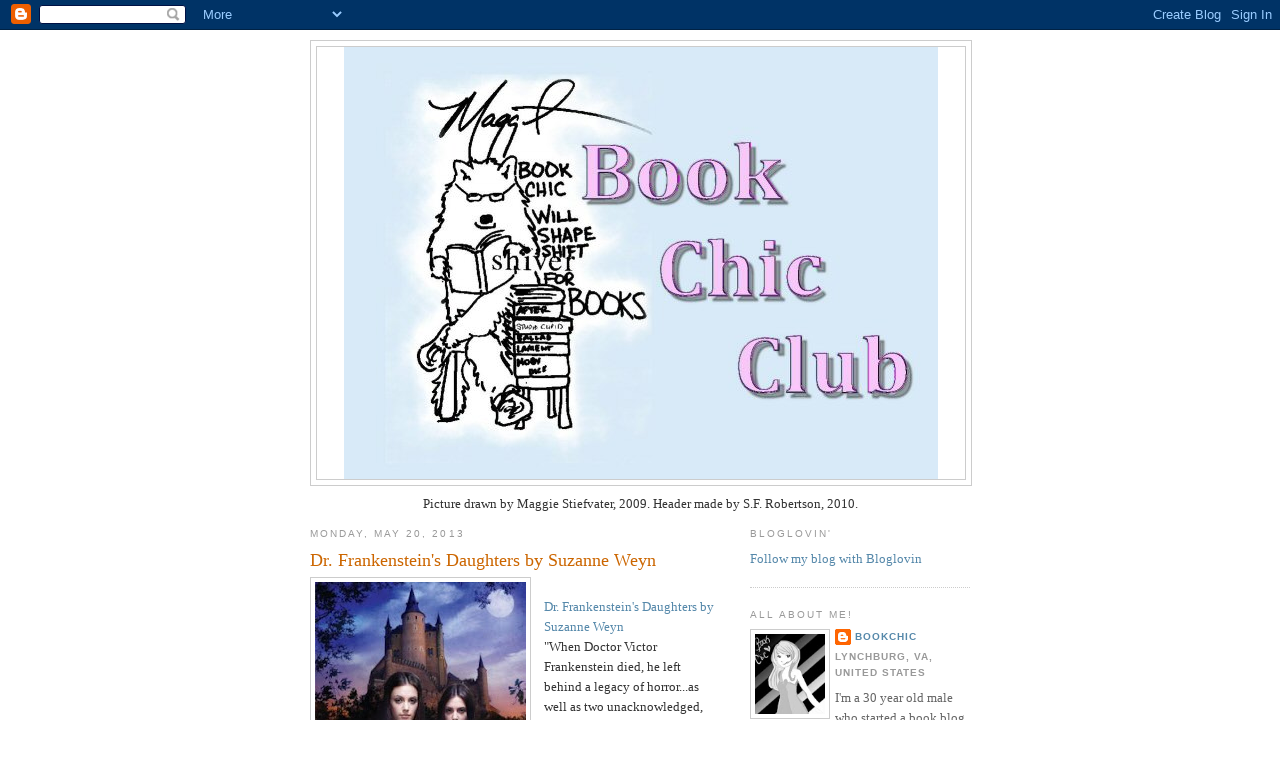

--- FILE ---
content_type: text/html; charset=UTF-8
request_url: http://bookchicclub.blogspot.com/2013/05/dr-frankensteins-daughters-by-suzanne.html
body_size: 21563
content:
<!DOCTYPE html>
<html dir='ltr' xmlns='http://www.w3.org/1999/xhtml' xmlns:b='http://www.google.com/2005/gml/b' xmlns:data='http://www.google.com/2005/gml/data' xmlns:expr='http://www.google.com/2005/gml/expr'>
<head>
<link href='https://www.blogger.com/static/v1/widgets/2944754296-widget_css_bundle.css' rel='stylesheet' type='text/css'/>
<meta content='text/html; charset=UTF-8' http-equiv='Content-Type'/>
<meta content='blogger' name='generator'/>
<link href='http://bookchicclub.blogspot.com/favicon.ico' rel='icon' type='image/x-icon'/>
<link href='http://bookchicclub.blogspot.com/2013/05/dr-frankensteins-daughters-by-suzanne.html' rel='canonical'/>
<link rel="alternate" type="application/atom+xml" title="Book Chic - Atom" href="http://bookchicclub.blogspot.com/feeds/posts/default" />
<link rel="alternate" type="application/rss+xml" title="Book Chic - RSS" href="http://bookchicclub.blogspot.com/feeds/posts/default?alt=rss" />
<link rel="service.post" type="application/atom+xml" title="Book Chic - Atom" href="https://www.blogger.com/feeds/7865949393701399666/posts/default" />

<link rel="alternate" type="application/atom+xml" title="Book Chic - Atom" href="http://bookchicclub.blogspot.com/feeds/1485905578046342619/comments/default" />
<!--Can't find substitution for tag [blog.ieCssRetrofitLinks]-->
<link href='https://blogger.googleusercontent.com/img/b/R29vZ2xl/AVvXsEgfAz_Be0ltW7pihPGTGrgznAz2Msohjj4ggQYxQil0nrh1FjgSCEt5ahLmNAMJJ4js3e7He9TXLKY4mCwf3hyuIGshub5VipD_ZHh5B2lEAY6E4qncyeN820HujMpUx267ov3Y6TuFpW0/s320/9780545425339_p0_v2_s260x420.jpg' rel='image_src'/>
<meta content='http://bookchicclub.blogspot.com/2013/05/dr-frankensteins-daughters-by-suzanne.html' property='og:url'/>
<meta content='Dr. Frankenstein&#39;s Daughters by Suzanne Weyn' property='og:title'/>
<meta content=' Dr. Frankenstein&#39;s Daughters by Suzanne Weyn  &quot;When Doctor Victor Frankenstein died, he left behind a legacy of horror...as well as two una...' property='og:description'/>
<meta content='https://blogger.googleusercontent.com/img/b/R29vZ2xl/AVvXsEgfAz_Be0ltW7pihPGTGrgznAz2Msohjj4ggQYxQil0nrh1FjgSCEt5ahLmNAMJJ4js3e7He9TXLKY4mCwf3hyuIGshub5VipD_ZHh5B2lEAY6E4qncyeN820HujMpUx267ov3Y6TuFpW0/w1200-h630-p-k-no-nu/9780545425339_p0_v2_s260x420.jpg' property='og:image'/>
<title>Book Chic: Dr. Frankenstein's Daughters by Suzanne Weyn</title>
<style id='page-skin-1' type='text/css'><!--
/*
-----------------------------------------------
Blogger Template Style
Name:     Minima
Date:     26 Feb 2004
Updated by: Blogger Team
----------------------------------------------- */
/* Use this with templates/template-twocol.html */
body {
background:#ffffff;
margin:0;
color:#333333;
font:x-small Georgia Serif;
font-size/* */:/**/small;
font-size: /**/small;
text-align: center;
}
a:link {
color:#5588aa;
text-decoration:none;
}
a:visited {
color:#999999;
text-decoration:none;
}
a:hover {
color:#cc6600;
text-decoration:underline;
}
a img {
border-width:0;
}
/* Header
-----------------------------------------------
*/
#header-wrapper {
width:660px;
margin:0 auto 10px;
border:1px solid #cccccc;
}
#header-inner {
background-position: center;
margin-left: auto;
margin-right: auto;
}
#header {
margin: 5px;
border: 1px solid #cccccc;
text-align: center;
color:#666666;
}
#header h1 {
margin:5px 5px 0;
padding:15px 20px .25em;
line-height:1.2em;
text-transform:uppercase;
letter-spacing:.2em;
font: normal normal 200% Georgia, Serif;
}
#header a {
color:#666666;
text-decoration:none;
}
#header a:hover {
color:#666666;
}
#header .description {
margin:0 5px 5px;
padding:0 20px 15px;
max-width:700px;
text-transform:uppercase;
letter-spacing:.2em;
line-height: 1.4em;
font: normal normal 78% 'Trebuchet MS', Trebuchet, Arial, Verdana, Sans-serif;
color: #999999;
}
#header img {
margin-left: auto;
margin-right: auto;
}
/* Outer-Wrapper
----------------------------------------------- */
#outer-wrapper {
width: 660px;
margin:0 auto;
padding:10px;
text-align:left;
font: normal normal 100% Georgia, Serif;
}
#main-wrapper {
width: 410px;
float: left;
word-wrap: break-word; /* fix for long text breaking sidebar float in IE */
overflow: hidden;     /* fix for long non-text content breaking IE sidebar float */
}
#sidebar-wrapper {
width: 220px;
float: right;
word-wrap: break-word; /* fix for long text breaking sidebar float in IE */
overflow: hidden;      /* fix for long non-text content breaking IE sidebar float */
}
/* Headings
----------------------------------------------- */
h2 {
margin:1.5em 0 .75em;
font:normal normal 78% 'Trebuchet MS',Trebuchet,Arial,Verdana,Sans-serif;
line-height: 1.4em;
text-transform:uppercase;
letter-spacing:.2em;
color:#999999;
}
/* Posts
-----------------------------------------------
*/
h2.date-header {
margin:1.5em 0 .5em;
}
.post {
margin:.5em 0 1.5em;
border-bottom:1px dotted #cccccc;
padding-bottom:1.5em;
}
.post h3 {
margin:.25em 0 0;
padding:0 0 4px;
font-size:140%;
font-weight:normal;
line-height:1.4em;
color:#cc6600;
}
.post h3 a, .post h3 a:visited, .post h3 strong {
display:block;
text-decoration:none;
color:#cc6600;
font-weight:normal;
}
.post h3 strong, .post h3 a:hover {
color:#333333;
}
.post-body {
margin:0 0 .75em;
line-height:1.6em;
}
.post-body blockquote {
line-height:1.3em;
}
.post-footer {
margin: .75em 0;
color:#999999;
text-transform:uppercase;
letter-spacing:.1em;
font: normal normal 78% 'Trebuchet MS', Trebuchet, Arial, Verdana, Sans-serif;
line-height: 1.4em;
}
.comment-link {
margin-left:.6em;
}
.post img, table.tr-caption-container {
padding:4px;
border:1px solid #cccccc;
}
.tr-caption-container img {
border: none;
padding: 0;
}
.post blockquote {
margin:1em 20px;
}
.post blockquote p {
margin:.75em 0;
}
/* Comments
----------------------------------------------- */
#comments h4 {
margin:1em 0;
font-weight: bold;
line-height: 1.4em;
text-transform:uppercase;
letter-spacing:.2em;
color: #999999;
}
#comments-block {
margin:1em 0 1.5em;
line-height:1.6em;
}
#comments-block .comment-author {
margin:.5em 0;
}
#comments-block .comment-body {
margin:.25em 0 0;
}
#comments-block .comment-footer {
margin:-.25em 0 2em;
line-height: 1.4em;
text-transform:uppercase;
letter-spacing:.1em;
}
#comments-block .comment-body p {
margin:0 0 .75em;
}
.deleted-comment {
font-style:italic;
color:gray;
}
#blog-pager-newer-link {
float: left;
}
#blog-pager-older-link {
float: right;
}
#blog-pager {
text-align: center;
}
.feed-links {
clear: both;
line-height: 2.5em;
}
/* Sidebar Content
----------------------------------------------- */
.sidebar {
color: #666666;
line-height: 1.5em;
}
.sidebar ul {
list-style:none;
margin:0 0 0;
padding:0 0 0;
}
.sidebar li {
margin:0;
padding-top:0;
padding-right:0;
padding-bottom:.25em;
padding-left:15px;
text-indent:-15px;
line-height:1.5em;
}
.sidebar .widget, .main .widget {
border-bottom:1px dotted #cccccc;
margin:0 0 1.5em;
padding:0 0 1.5em;
}
.main .Blog {
border-bottom-width: 0;
}
/* Profile
----------------------------------------------- */
.profile-img {
float: left;
margin-top: 0;
margin-right: 5px;
margin-bottom: 5px;
margin-left: 0;
padding: 4px;
border: 1px solid #cccccc;
}
.profile-data {
margin:0;
text-transform:uppercase;
letter-spacing:.1em;
font: normal normal 78% 'Trebuchet MS', Trebuchet, Arial, Verdana, Sans-serif;
color: #999999;
font-weight: bold;
line-height: 1.6em;
}
.profile-datablock {
margin:.5em 0 .5em;
}
.profile-textblock {
margin: 0.5em 0;
line-height: 1.6em;
}
.profile-link {
font: normal normal 78% 'Trebuchet MS', Trebuchet, Arial, Verdana, Sans-serif;
text-transform: uppercase;
letter-spacing: .1em;
}
/* Footer
----------------------------------------------- */
#footer {
width:660px;
clear:both;
margin:0 auto;
padding-top:15px;
line-height: 1.6em;
text-transform:uppercase;
letter-spacing:.1em;
text-align: center;
}

--></style>
<link href='https://www.blogger.com/dyn-css/authorization.css?targetBlogID=7865949393701399666&amp;zx=597afce8-1335-4c62-8168-ef144d69cc93' media='none' onload='if(media!=&#39;all&#39;)media=&#39;all&#39;' rel='stylesheet'/><noscript><link href='https://www.blogger.com/dyn-css/authorization.css?targetBlogID=7865949393701399666&amp;zx=597afce8-1335-4c62-8168-ef144d69cc93' rel='stylesheet'/></noscript>
<meta name='google-adsense-platform-account' content='ca-host-pub-1556223355139109'/>
<meta name='google-adsense-platform-domain' content='blogspot.com'/>

<!-- data-ad-client=ca-pub-5018977329152039 -->

</head>
<body>
<div class='navbar section' id='navbar'><div class='widget Navbar' data-version='1' id='Navbar1'><script type="text/javascript">
    function setAttributeOnload(object, attribute, val) {
      if(window.addEventListener) {
        window.addEventListener('load',
          function(){ object[attribute] = val; }, false);
      } else {
        window.attachEvent('onload', function(){ object[attribute] = val; });
      }
    }
  </script>
<div id="navbar-iframe-container"></div>
<script type="text/javascript" src="https://apis.google.com/js/platform.js"></script>
<script type="text/javascript">
      gapi.load("gapi.iframes:gapi.iframes.style.bubble", function() {
        if (gapi.iframes && gapi.iframes.getContext) {
          gapi.iframes.getContext().openChild({
              url: 'https://www.blogger.com/navbar/7865949393701399666?po\x3d1485905578046342619\x26origin\x3dhttp://bookchicclub.blogspot.com',
              where: document.getElementById("navbar-iframe-container"),
              id: "navbar-iframe"
          });
        }
      });
    </script><script type="text/javascript">
(function() {
var script = document.createElement('script');
script.type = 'text/javascript';
script.src = '//pagead2.googlesyndication.com/pagead/js/google_top_exp.js';
var head = document.getElementsByTagName('head')[0];
if (head) {
head.appendChild(script);
}})();
</script>
</div></div>
<div id='outer-wrapper'><div id='wrap2'>
<!-- skip links for text browsers -->
<span id='skiplinks' style='display:none;'>
<a href='#main'>skip to main </a> |
      <a href='#sidebar'>skip to sidebar</a>
</span>
<div id='header-wrapper'>
<div class='header section' id='header'><div class='widget Header' data-version='1' id='Header1'>
<div id='header-inner'>
<a href='http://bookchicclub.blogspot.com/' style='display: block'>
<img alt='Book Chic' height='432px; ' id='Header1_headerimg' src='https://blogger.googleusercontent.com/img/b/R29vZ2xl/AVvXsEjV8NsfTfA8E3HWl0tG2bRwkJ4zTgawEJylka1gJeXFMIaIXRZTo6unSpewMp2WHYQ2L6fpuzcLTz-7PmDPY-O6o0LLamvzbhowt6NnHY0ZikJAuzAZ0Qy9L_t8Qc0usaAATzz0Tm5Er7w/s1600-r/Book_Chic_Blue_Header-sm.jpg' style='display: block' width='594px; '/>
</a>
</div>
</div></div>
</div>
<div id='content-wrapper'>
<div id='crosscol-wrapper' style='text-align:center'>
<div class='crosscol section' id='crosscol'><div class='widget HTML' data-version='1' id='HTML3'>
<div class='widget-content'>
Picture drawn by Maggie Stiefvater, 2009. Header made by S.F. Robertson, 2010.
</div>
<div class='clear'></div>
</div></div>
</div>
<div id='main-wrapper'>
<div class='main section' id='main'><div class='widget Blog' data-version='1' id='Blog1'>
<div class='blog-posts hfeed'>

          <div class="date-outer">
        
<h2 class='date-header'><span>Monday, May 20, 2013</span></h2>

          <div class="date-posts">
        
<div class='post-outer'>
<div class='post hentry' itemprop='blogPost' itemscope='itemscope' itemtype='http://schema.org/BlogPosting'>
<meta content='https://blogger.googleusercontent.com/img/b/R29vZ2xl/AVvXsEgfAz_Be0ltW7pihPGTGrgznAz2Msohjj4ggQYxQil0nrh1FjgSCEt5ahLmNAMJJ4js3e7He9TXLKY4mCwf3hyuIGshub5VipD_ZHh5B2lEAY6E4qncyeN820HujMpUx267ov3Y6TuFpW0/s320/9780545425339_p0_v2_s260x420.jpg' itemprop='image_url'/>
<meta content='7865949393701399666' itemprop='blogId'/>
<meta content='1485905578046342619' itemprop='postId'/>
<a name='1485905578046342619'></a>
<h3 class='post-title entry-title' itemprop='name'>
Dr. Frankenstein's Daughters by Suzanne Weyn
</h3>
<div class='post-header'>
<div class='post-header-line-1'></div>
</div>
<div class='post-body entry-content' id='post-body-1485905578046342619' itemprop='description articleBody'>
<a href="https://blogger.googleusercontent.com/img/b/R29vZ2xl/AVvXsEgfAz_Be0ltW7pihPGTGrgznAz2Msohjj4ggQYxQil0nrh1FjgSCEt5ahLmNAMJJ4js3e7He9TXLKY4mCwf3hyuIGshub5VipD_ZHh5B2lEAY6E4qncyeN820HujMpUx267ov3Y6TuFpW0/s1600/9780545425339_p0_v2_s260x420.jpg" imageanchor="1" style="clear: left; float: left; margin-bottom: 1em; margin-right: 1em;"><img border="0" src="https://blogger.googleusercontent.com/img/b/R29vZ2xl/AVvXsEgfAz_Be0ltW7pihPGTGrgznAz2Msohjj4ggQYxQil0nrh1FjgSCEt5ahLmNAMJJ4js3e7He9TXLKY4mCwf3hyuIGshub5VipD_ZHh5B2lEAY6E4qncyeN820HujMpUx267ov3Y6TuFpW0/s320/9780545425339_p0_v2_s260x420.jpg" /></a><br />
<a href="http://www.amazon.com/Dr-Frankensteins-Daughters-Suzanne-Weyn/dp/0545425336/?_encoding=UTF8&amp;camp=1789&amp;creative=9325&amp;keywords=dr%20frankenstein%27s%20daughters&amp;linkCode=ur2&amp;qid=1364738081&amp;s=books&amp;sr=1-1&amp;tag=boochi-20" target="_blank">Dr. Frankenstein's Daughters by Suzanne Weyn</a><img alt="" border="0" height="1" src="http://www.assoc-amazon.com/e/ir?t=boochi-20&amp;l=ur2&amp;o=1" style="border: none !important; margin: 0px !important;" width="1" /><br />
"When Doctor Victor Frankenstein died, he left behind a legacy of horror...as well as two unacknowledged, beautiful twin daughters. Now these girls are seventeen, and they've come to Frankenstein's castle to claim it as their inheritance.<br />
<br />
Giselle and Ingrid are twins, but they couldn't be more different. Giselle is a glamorous social climber who plans on turning Frankenstein's castle into a center of high society. Ingrid, meanwhile, is quiet and studious, drawn to the mysterious notebooks her father left behind...and the experiments he went mad trying to perfect.<br />
<br />
As Giselle prepares for lavish parties and Ingrid finds herself falling for the sullen, wounded naval officer next door, a sinister force begins to take hold in the castle. Nobody's safe as Frankenstein's legacy leads to a twisted, macabre journey of romance and horror."- summary from Amazon<br />
<br />
This was just an average book- it wasn't that good, but it wasn't that bad. I thought the concept was intriguing and there's some interesting plot points, but I could've definitely gone without reading this book. There was a lot of telling rather than showing and maybe that was just a consequence of it being told in journal format from both daughters' perspectives, but still. The dialogue was a bit stilted too, and not just because the book took place in the 1800s. The ending was a bit abrupt, and a little too tied up (and you all know how I like my endings tied up nicely, but this was just too much and didn't feel right). <br />
<br />
Overall, if you wanna read this book, get it from the library. It's a fairly quick, scary(ish) read, but nothing to run out and get.<br />
<br />
FTC: Received e-galley from Netgalley. Link above is an Amazon Associate link; any profit goes toward funding contests.
<div style='clear: both;'></div>
</div>
<div class='post-footer'>
<div class='post-footer-line post-footer-line-1'><span class='post-author vcard'>
Posted by
<span class='fn' itemprop='author' itemscope='itemscope' itemtype='http://schema.org/Person'>
<meta content='https://www.blogger.com/profile/03641362399541764523' itemprop='url'/>
<a class='g-profile' href='https://www.blogger.com/profile/03641362399541764523' rel='author' title='author profile'>
<span itemprop='name'>BookChic</span>
</a>
</span>
</span>
<span class='post-timestamp'>
at
<meta content='http://bookchicclub.blogspot.com/2013/05/dr-frankensteins-daughters-by-suzanne.html' itemprop='url'/>
<a class='timestamp-link' href='http://bookchicclub.blogspot.com/2013/05/dr-frankensteins-daughters-by-suzanne.html' rel='bookmark' title='permanent link'><abbr class='published' itemprop='datePublished' title='2013-05-20T00:00:00-04:00'>12:00&#8239;AM</abbr></a>
</span>
<span class='post-comment-link'>
</span>
<span class='post-icons'>
<span class='item-action'>
<a href='https://www.blogger.com/email-post/7865949393701399666/1485905578046342619' title='Email Post'>
<img alt='' class='icon-action' height='13' src='http://img1.blogblog.com/img/icon18_email.gif' width='18'/>
</a>
</span>
<span class='item-control blog-admin pid-1656285759'>
<a href='https://www.blogger.com/post-edit.g?blogID=7865949393701399666&postID=1485905578046342619&from=pencil' title='Edit Post'>
<img alt='' class='icon-action' height='18' src='https://resources.blogblog.com/img/icon18_edit_allbkg.gif' width='18'/>
</a>
</span>
</span>
</div>
<div class='post-footer-line post-footer-line-2'><span class='post-labels'>
Labels:
<a href='http://bookchicclub.blogspot.com/search/label/Review' rel='tag'>Review</a>
</span>
</div>
<div class='post-footer-line post-footer-line-3'></div>
</div>
</div>
<div class='comments' id='comments'>
<a name='comments'></a>
<h4>1 comment:</h4>
<div class='comments-content'>
<script async='async' src='' type='text/javascript'></script>
<script type='text/javascript'>
    (function() {
      var items = null;
      var msgs = null;
      var config = {};

// <![CDATA[
      var cursor = null;
      if (items && items.length > 0) {
        cursor = parseInt(items[items.length - 1].timestamp) + 1;
      }

      var bodyFromEntry = function(entry) {
        var text = (entry &&
                    ((entry.content && entry.content.$t) ||
                     (entry.summary && entry.summary.$t))) ||
            '';
        if (entry && entry.gd$extendedProperty) {
          for (var k in entry.gd$extendedProperty) {
            if (entry.gd$extendedProperty[k].name == 'blogger.contentRemoved') {
              return '<span class="deleted-comment">' + text + '</span>';
            }
          }
        }
        return text;
      }

      var parse = function(data) {
        cursor = null;
        var comments = [];
        if (data && data.feed && data.feed.entry) {
          for (var i = 0, entry; entry = data.feed.entry[i]; i++) {
            var comment = {};
            // comment ID, parsed out of the original id format
            var id = /blog-(\d+).post-(\d+)/.exec(entry.id.$t);
            comment.id = id ? id[2] : null;
            comment.body = bodyFromEntry(entry);
            comment.timestamp = Date.parse(entry.published.$t) + '';
            if (entry.author && entry.author.constructor === Array) {
              var auth = entry.author[0];
              if (auth) {
                comment.author = {
                  name: (auth.name ? auth.name.$t : undefined),
                  profileUrl: (auth.uri ? auth.uri.$t : undefined),
                  avatarUrl: (auth.gd$image ? auth.gd$image.src : undefined)
                };
              }
            }
            if (entry.link) {
              if (entry.link[2]) {
                comment.link = comment.permalink = entry.link[2].href;
              }
              if (entry.link[3]) {
                var pid = /.*comments\/default\/(\d+)\?.*/.exec(entry.link[3].href);
                if (pid && pid[1]) {
                  comment.parentId = pid[1];
                }
              }
            }
            comment.deleteclass = 'item-control blog-admin';
            if (entry.gd$extendedProperty) {
              for (var k in entry.gd$extendedProperty) {
                if (entry.gd$extendedProperty[k].name == 'blogger.itemClass') {
                  comment.deleteclass += ' ' + entry.gd$extendedProperty[k].value;
                } else if (entry.gd$extendedProperty[k].name == 'blogger.displayTime') {
                  comment.displayTime = entry.gd$extendedProperty[k].value;
                }
              }
            }
            comments.push(comment);
          }
        }
        return comments;
      };

      var paginator = function(callback) {
        if (hasMore()) {
          var url = config.feed + '?alt=json&v=2&orderby=published&reverse=false&max-results=50';
          if (cursor) {
            url += '&published-min=' + new Date(cursor).toISOString();
          }
          window.bloggercomments = function(data) {
            var parsed = parse(data);
            cursor = parsed.length < 50 ? null
                : parseInt(parsed[parsed.length - 1].timestamp) + 1
            callback(parsed);
            window.bloggercomments = null;
          }
          url += '&callback=bloggercomments';
          var script = document.createElement('script');
          script.type = 'text/javascript';
          script.src = url;
          document.getElementsByTagName('head')[0].appendChild(script);
        }
      };
      var hasMore = function() {
        return !!cursor;
      };
      var getMeta = function(key, comment) {
        if ('iswriter' == key) {
          var matches = !!comment.author
              && comment.author.name == config.authorName
              && comment.author.profileUrl == config.authorUrl;
          return matches ? 'true' : '';
        } else if ('deletelink' == key) {
          return config.baseUri + '/comment/delete/'
               + config.blogId + '/' + comment.id;
        } else if ('deleteclass' == key) {
          return comment.deleteclass;
        }
        return '';
      };

      var replybox = null;
      var replyUrlParts = null;
      var replyParent = undefined;

      var onReply = function(commentId, domId) {
        if (replybox == null) {
          // lazily cache replybox, and adjust to suit this style:
          replybox = document.getElementById('comment-editor');
          if (replybox != null) {
            replybox.height = '250px';
            replybox.style.display = 'block';
            replyUrlParts = replybox.src.split('#');
          }
        }
        if (replybox && (commentId !== replyParent)) {
          replybox.src = '';
          document.getElementById(domId).insertBefore(replybox, null);
          replybox.src = replyUrlParts[0]
              + (commentId ? '&parentID=' + commentId : '')
              + '#' + replyUrlParts[1];
          replyParent = commentId;
        }
      };

      var hash = (window.location.hash || '#').substring(1);
      var startThread, targetComment;
      if (/^comment-form_/.test(hash)) {
        startThread = hash.substring('comment-form_'.length);
      } else if (/^c[0-9]+$/.test(hash)) {
        targetComment = hash.substring(1);
      }

      // Configure commenting API:
      var configJso = {
        'maxDepth': config.maxThreadDepth
      };
      var provider = {
        'id': config.postId,
        'data': items,
        'loadNext': paginator,
        'hasMore': hasMore,
        'getMeta': getMeta,
        'onReply': onReply,
        'rendered': true,
        'initComment': targetComment,
        'initReplyThread': startThread,
        'config': configJso,
        'messages': msgs
      };

      var render = function() {
        if (window.goog && window.goog.comments) {
          var holder = document.getElementById('comment-holder');
          window.goog.comments.render(holder, provider);
        }
      };

      // render now, or queue to render when library loads:
      if (window.goog && window.goog.comments) {
        render();
      } else {
        window.goog = window.goog || {};
        window.goog.comments = window.goog.comments || {};
        window.goog.comments.loadQueue = window.goog.comments.loadQueue || [];
        window.goog.comments.loadQueue.push(render);
      }
    })();
// ]]>
  </script>
<div id='comment-holder'>
<div class="comment-thread toplevel-thread"><ol id="top-ra"><li class="comment" id="c2047216266838796743"><div class="avatar-image-container"><img src="//resources.blogblog.com/img/blank.gif" alt=""/></div><div class="comment-block"><div class="comment-header"><cite class="user">Anonymous</cite><span class="icon user "></span><span class="datetime secondary-text"><a rel="nofollow" href="http://bookchicclub.blogspot.com/2013/05/dr-frankensteins-daughters-by-suzanne.html?showComment=1373582445263#c2047216266838796743">July 11, 2013 at 6:40&#8239;PM</a></span></div><p class="comment-content">Great review. It sucks when the ending is too tied up and the writing is too stiff :/ I think I might pass on this book altogether. </p><span class="comment-actions secondary-text"><a class="comment-reply" target="_self" data-comment-id="2047216266838796743">Reply</a><span class="item-control blog-admin blog-admin pid-2126941722"><a target="_self" href="https://www.blogger.com/comment/delete/7865949393701399666/2047216266838796743">Delete</a></span></span></div><div class="comment-replies"><div id="c2047216266838796743-rt" class="comment-thread inline-thread hidden"><span class="thread-toggle thread-expanded"><span class="thread-arrow"></span><span class="thread-count"><a target="_self">Replies</a></span></span><ol id="c2047216266838796743-ra" class="thread-chrome thread-expanded"><div></div><div id="c2047216266838796743-continue" class="continue"><a class="comment-reply" target="_self" data-comment-id="2047216266838796743">Reply</a></div></ol></div></div><div class="comment-replybox-single" id="c2047216266838796743-ce"></div></li></ol><div id="top-continue" class="continue"><a class="comment-reply" target="_self">Add comment</a></div><div class="comment-replybox-thread" id="top-ce"></div><div class="loadmore hidden" data-post-id="1485905578046342619"><a target="_self">Load more...</a></div></div>
</div>
</div>
<p class='comment-footer'>
<div class='comment-form'>
<a name='comment-form'></a>
<p>
</p>
<a href='https://www.blogger.com/comment/frame/7865949393701399666?po=1485905578046342619&hl=en&saa=85391&origin=http://bookchicclub.blogspot.com' id='comment-editor-src'></a>
<iframe allowtransparency='true' class='blogger-iframe-colorize blogger-comment-from-post' frameborder='0' height='410px' id='comment-editor' name='comment-editor' src='' width='100%'></iframe>
<script src='https://www.blogger.com/static/v1/jsbin/2830521187-comment_from_post_iframe.js' type='text/javascript'></script>
<script type='text/javascript'>
      BLOG_CMT_createIframe('https://www.blogger.com/rpc_relay.html');
    </script>
</div>
</p>
<div id='backlinks-container'>
<div id='Blog1_backlinks-container'>
</div>
</div>
</div>
</div>
<div class='inline-ad'>
<script type="text/javascript"><!--
google_ad_client="pub-5018977329152039";
google_ad_host="pub-1556223355139109";
google_ad_width=300;
google_ad_height=250;
google_ad_format="300x250_as";
google_ad_type="text_image";
google_ad_host_channel="0001+S0009+L0007";
google_color_border="FFFFFF";
google_color_bg="FFFFFF";
google_color_link="CC6600";
google_color_url="333333";
google_color_text="333333";
//--></script>
<script type="text/javascript"
  src="http://pagead2.googlesyndication.com/pagead/show_ads.js">
</script>
</div>

        </div></div>
      
</div>
<div class='blog-pager' id='blog-pager'>
<span id='blog-pager-newer-link'>
<a class='blog-pager-newer-link' href='http://bookchicclub.blogspot.com/2013/05/beautiful-creatures-by-margie-stohl-and.html' id='Blog1_blog-pager-newer-link' title='Newer Post'>Newer Post</a>
</span>
<span id='blog-pager-older-link'>
<a class='blog-pager-older-link' href='http://bookchicclub.blogspot.com/2013/05/skylark-by-meagan-spooner.html' id='Blog1_blog-pager-older-link' title='Older Post'>Older Post</a>
</span>
<a class='home-link' href='http://bookchicclub.blogspot.com/'>Home</a>
</div>
<div class='clear'></div>
<div class='post-feeds'>
<div class='feed-links'>
Subscribe to:
<a class='feed-link' href='http://bookchicclub.blogspot.com/feeds/1485905578046342619/comments/default' target='_blank' type='application/atom+xml'>Post Comments (Atom)</a>
</div>
</div>
</div></div>
</div>
<div id='sidebar-wrapper'>
<div class='sidebar section' id='sidebar'><div class='widget HTML' data-version='1' id='HTML8'>
<h2 class='title'>BlogLovin'</h2>
<div class='widget-content'>
<a href="http://www.bloglovin.com/blog/3784640/?claim=tyyy4b3z5dx">Follow my blog with Bloglovin</a>
</div>
<div class='clear'></div>
</div><div class='widget Profile' data-version='1' id='Profile2'>
<h2>All About Me!</h2>
<div class='widget-content'>
<a href='https://www.blogger.com/profile/03641362399541764523'><img alt='My photo' class='profile-img' height='80' src='//blogger.googleusercontent.com/img/b/R29vZ2xl/AVvXsEgD2jSpOkbfpbQ2RRZMIQ0o3wy38E4IdKojNzjgKtiY16W3r0QVNxs4o_SrLsvlp6vR82Tdi3--FaaVu5JOKavZGcqd3OcFzmuMjoY20K1DXIoR9bZN9sAabLTR3q8ofVU/s113/*' width='70'/></a>
<dl class='profile-datablock'>
<dt class='profile-data'>
<a class='profile-name-link g-profile' href='https://www.blogger.com/profile/03641362399541764523' rel='author' style='background-image: url(//www.blogger.com/img/logo-16.png);'>
BookChic
</a>
</dt>
<dd class='profile-data'>Lynchburg, VA, United States</dd>
<dd class='profile-textblock'>I'm a 30 year old male who started a book blog over on Myspace back in June 2007. I have since moved completely to Blogspot as of July 2009- feel free to follow me on here! I mainly review YA books, but will also do the occasional MG or adult title, as well as interview authors and sometimes have them guest blog.</dd>
</dl>
<a class='profile-link' href='https://www.blogger.com/profile/03641362399541764523' rel='author'>View my complete profile</a>
<div class='clear'></div>
</div>
</div><div class='widget HTML' data-version='1' id='HTML4'>
<h2 class='title'>Subscribe via email</h2>
<div class='widget-content'>
<form style="border:1px solid #ccc;padding:3px;text-align:center;" action="http://feedburner.google.com/fb/a/mailverify" method="post" target="popupwindow" onsubmit="window.open('http://feedburner.google.com/fb/a/mailverify?uri=BookChic', 'popupwindow', 'scrollbars=yes,width=550,height=520');return true"><p>Enter your email address:</p><p><input type="text" style="width:140px" name="email"/></p><input type="hidden" value="BookChic" name="uri"/><input type="hidden" name="loc" value="en_US"/><input type="submit" value="Subscribe" /><p>Delivered by <a href="http://feedburner.google.com" target="_blank">FeedBurner</a></p></form>
</div>
<div class='clear'></div>
</div><div class='widget HTML' data-version='1' id='HTML1'>
<div class='widget-content'>
<script type="text/javascript" language="JavaScript">
  aj_server = 'http://litbreaker.nui.media/pipeline/'; aj_tagver = '1.0';
  aj_zone = 'litbreaker'; aj_adspot = '518295'; aj_page = '0'; aj_dim ='518325'; aj_ch = ''; aj_ct = ''; aj_kw = '';
  aj_pv = true; aj_click = '';
</script><script type="text/javascript" language="JavaScript" src="http://img.nui.media/banners/ajtg.js"></script>
</div>
<div class='clear'></div>
</div><div class='widget Image' data-version='1' id='Image2'>
<h2>Truth Commission</h2>
<div class='widget-content'>
<a href='http://susanjuby.com/books/the-truth-commission/'>
<img alt='Truth Commission' height='200' id='Image2_img' src='https://blogger.googleusercontent.com/img/b/R29vZ2xl/AVvXsEhwVIAj6UiQBtHFgxU4EQ6sUkXAZBqv_DpkmfY1iYNtN9X8VOiekjdJDjqOXHndTotfpVNQc4aWJ2S4glxKoJRD9D5h0825_0JnuCkB3vcMfgc-j337-V1QSojlqMfiX-9NzhpboX6fCZY/s1600/TC_Badge.jpg' width='250'/>
</a>
<br/>
</div>
<div class='clear'></div>
</div><div class='widget Image' data-version='1' id='Image1'>
<h2>Blogger Caravan</h2>
<div class='widget-content'>
<a href='http://www.darkcaravancycle.com'>
<img alt='Blogger Caravan' height='228' id='Image1_img' src='https://blogger.googleusercontent.com/img/b/R29vZ2xl/AVvXsEi0WgkZVApuse6tmNT_YuyqG6vM6WonZ-OxSRG1TfqU-tM432VZVZT8DNSDR7EJqPb16soYn8bROPHJjEPDQ3PY_hpjOAeOaefhlOCQ9IkG-xW1AiVGG9UpQX8UnHafZEWOtYbz_56T6Z8/s1600/CaravanButton1.png' width='228'/>
</a>
<br/>
</div>
<div class='clear'></div>
</div><div class='widget AdSense' data-version='1' id='AdSense2'>
<div class='widget-content'>
<script type="text/javascript"><!--
google_ad_client="pub-5018977329152039";
google_ad_host="pub-1556223355139109";
google_alternate_ad_url="http://img2.blogblog.com/img/blogger_ad.html";
google_ad_width=200;
google_ad_height=200;
google_ad_format="200x200_as";
google_ad_type="text_image";
google_ad_host_channel="0001+S0006+L0001";
google_color_border="FFFFFF";
google_color_bg="FFFFFF";
google_color_link="999999";
google_color_url="5588AA";
google_color_text="666666";
//--></script>
<script type="text/javascript"
  src="http://pagead2.googlesyndication.com/pagead/show_ads.js">
</script>
<div class='clear'></div>
</div>
</div><div class='widget LinkList' data-version='1' id='LinkList1'>
<h2>Important Links</h2>
<div class='widget-content'>
<ul>
<li><a href='http://bookchicclub.blogspot.com/2008/11/about-me.html'>About Me</a></li>
<li><a href='http://bookchicclub.blogspot.com/2012/01/review-policy.html'>Review Policy</a></li>
<li><a href='http://bookchicclub.blogspot.com/2008/11/review-list.html'>My Review List</a></li>
<li><a href='http://bookchicclub.blogspot.com/2008/11/interview-guest-blog-list.html'>My Interview+Guest Blog List</a></li>
<li><a href='http://www.youtube.com/user/boothy0304'>Youtube</a></li>
<li><a href='http://www.myspace.com/bookchicclub'>Myspace</a></li>
<li><a href='http://www.facebook.com/home.php?#/profile.php?id=1081362841&ref=profile'>Facebook</a></li>
<li><a href='http://www.facebook.com/pages/Book-Chic/221676467865348?ref=ts'>Facebook Like Page</a></li>
<li><a href='http://www.twitter.com/bookchicclub'>Twitter</a></li>
<li><a href='http://www.goodreads.com/user/show/4688657-bookchic-club'>GoodReads</a></li>
</ul>
<div class='clear'></div>
</div>
</div><div class='widget Followers' data-version='1' id='Followers2'>
<h2 class='title'>Followers</h2>
<div class='widget-content'>
<div id='Followers2-wrapper'>
<div style='margin-right:2px;'>
<div><script type="text/javascript" src="https://apis.google.com/js/platform.js"></script>
<div id="followers-iframe-container"></div>
<script type="text/javascript">
    window.followersIframe = null;
    function followersIframeOpen(url) {
      gapi.load("gapi.iframes", function() {
        if (gapi.iframes && gapi.iframes.getContext) {
          window.followersIframe = gapi.iframes.getContext().openChild({
            url: url,
            where: document.getElementById("followers-iframe-container"),
            messageHandlersFilter: gapi.iframes.CROSS_ORIGIN_IFRAMES_FILTER,
            messageHandlers: {
              '_ready': function(obj) {
                window.followersIframe.getIframeEl().height = obj.height;
              },
              'reset': function() {
                window.followersIframe.close();
                followersIframeOpen("https://www.blogger.com/followers/frame/7865949393701399666?colors\x3dCgt0cmFuc3BhcmVudBILdHJhbnNwYXJlbnQaByM2NjY2NjYiByM1NTg4YWEqByNmZmZmZmYyByNjYzY2MDA6ByM2NjY2NjZCByM1NTg4YWFKByM5OTk5OTlSByM1NTg4YWFaC3RyYW5zcGFyZW50\x26pageSize\x3d21\x26hl\x3den\x26origin\x3dhttp://bookchicclub.blogspot.com");
              },
              'open': function(url) {
                window.followersIframe.close();
                followersIframeOpen(url);
              }
            }
          });
        }
      });
    }
    followersIframeOpen("https://www.blogger.com/followers/frame/7865949393701399666?colors\x3dCgt0cmFuc3BhcmVudBILdHJhbnNwYXJlbnQaByM2NjY2NjYiByM1NTg4YWEqByNmZmZmZmYyByNjYzY2MDA6ByM2NjY2NjZCByM1NTg4YWFKByM5OTk5OTlSByM1NTg4YWFaC3RyYW5zcGFyZW50\x26pageSize\x3d21\x26hl\x3den\x26origin\x3dhttp://bookchicclub.blogspot.com");
  </script></div>
</div>
</div>
<div class='clear'></div>
</div>
</div><div class='widget BlogArchive' data-version='1' id='BlogArchive2'>
<h2>Blog Archive</h2>
<div class='widget-content'>
<div id='ArchiveList'>
<div id='BlogArchive2_ArchiveList'>
<ul class='hierarchy'>
<li class='archivedate collapsed'>
<a class='toggle' href='javascript:void(0)'>
<span class='zippy'>

        &#9658;&#160;
      
</span>
</a>
<a class='post-count-link' href='http://bookchicclub.blogspot.com/2017/'>
2017
</a>
<span class='post-count' dir='ltr'>(7)</span>
<ul class='hierarchy'>
<li class='archivedate collapsed'>
<a class='toggle' href='javascript:void(0)'>
<span class='zippy'>

        &#9658;&#160;
      
</span>
</a>
<a class='post-count-link' href='http://bookchicclub.blogspot.com/2017/07/'>
July
</a>
<span class='post-count' dir='ltr'>(1)</span>
</li>
</ul>
<ul class='hierarchy'>
<li class='archivedate collapsed'>
<a class='toggle' href='javascript:void(0)'>
<span class='zippy'>

        &#9658;&#160;
      
</span>
</a>
<a class='post-count-link' href='http://bookchicclub.blogspot.com/2017/03/'>
March
</a>
<span class='post-count' dir='ltr'>(1)</span>
</li>
</ul>
<ul class='hierarchy'>
<li class='archivedate collapsed'>
<a class='toggle' href='javascript:void(0)'>
<span class='zippy'>

        &#9658;&#160;
      
</span>
</a>
<a class='post-count-link' href='http://bookchicclub.blogspot.com/2017/02/'>
February
</a>
<span class='post-count' dir='ltr'>(1)</span>
</li>
</ul>
<ul class='hierarchy'>
<li class='archivedate collapsed'>
<a class='toggle' href='javascript:void(0)'>
<span class='zippy'>

        &#9658;&#160;
      
</span>
</a>
<a class='post-count-link' href='http://bookchicclub.blogspot.com/2017/01/'>
January
</a>
<span class='post-count' dir='ltr'>(4)</span>
</li>
</ul>
</li>
</ul>
<ul class='hierarchy'>
<li class='archivedate collapsed'>
<a class='toggle' href='javascript:void(0)'>
<span class='zippy'>

        &#9658;&#160;
      
</span>
</a>
<a class='post-count-link' href='http://bookchicclub.blogspot.com/2016/'>
2016
</a>
<span class='post-count' dir='ltr'>(84)</span>
<ul class='hierarchy'>
<li class='archivedate collapsed'>
<a class='toggle' href='javascript:void(0)'>
<span class='zippy'>

        &#9658;&#160;
      
</span>
</a>
<a class='post-count-link' href='http://bookchicclub.blogspot.com/2016/12/'>
December
</a>
<span class='post-count' dir='ltr'>(2)</span>
</li>
</ul>
<ul class='hierarchy'>
<li class='archivedate collapsed'>
<a class='toggle' href='javascript:void(0)'>
<span class='zippy'>

        &#9658;&#160;
      
</span>
</a>
<a class='post-count-link' href='http://bookchicclub.blogspot.com/2016/11/'>
November
</a>
<span class='post-count' dir='ltr'>(12)</span>
</li>
</ul>
<ul class='hierarchy'>
<li class='archivedate collapsed'>
<a class='toggle' href='javascript:void(0)'>
<span class='zippy'>

        &#9658;&#160;
      
</span>
</a>
<a class='post-count-link' href='http://bookchicclub.blogspot.com/2016/10/'>
October
</a>
<span class='post-count' dir='ltr'>(7)</span>
</li>
</ul>
<ul class='hierarchy'>
<li class='archivedate collapsed'>
<a class='toggle' href='javascript:void(0)'>
<span class='zippy'>

        &#9658;&#160;
      
</span>
</a>
<a class='post-count-link' href='http://bookchicclub.blogspot.com/2016/09/'>
September
</a>
<span class='post-count' dir='ltr'>(8)</span>
</li>
</ul>
<ul class='hierarchy'>
<li class='archivedate collapsed'>
<a class='toggle' href='javascript:void(0)'>
<span class='zippy'>

        &#9658;&#160;
      
</span>
</a>
<a class='post-count-link' href='http://bookchicclub.blogspot.com/2016/08/'>
August
</a>
<span class='post-count' dir='ltr'>(10)</span>
</li>
</ul>
<ul class='hierarchy'>
<li class='archivedate collapsed'>
<a class='toggle' href='javascript:void(0)'>
<span class='zippy'>

        &#9658;&#160;
      
</span>
</a>
<a class='post-count-link' href='http://bookchicclub.blogspot.com/2016/06/'>
June
</a>
<span class='post-count' dir='ltr'>(8)</span>
</li>
</ul>
<ul class='hierarchy'>
<li class='archivedate collapsed'>
<a class='toggle' href='javascript:void(0)'>
<span class='zippy'>

        &#9658;&#160;
      
</span>
</a>
<a class='post-count-link' href='http://bookchicclub.blogspot.com/2016/05/'>
May
</a>
<span class='post-count' dir='ltr'>(11)</span>
</li>
</ul>
<ul class='hierarchy'>
<li class='archivedate collapsed'>
<a class='toggle' href='javascript:void(0)'>
<span class='zippy'>

        &#9658;&#160;
      
</span>
</a>
<a class='post-count-link' href='http://bookchicclub.blogspot.com/2016/04/'>
April
</a>
<span class='post-count' dir='ltr'>(4)</span>
</li>
</ul>
<ul class='hierarchy'>
<li class='archivedate collapsed'>
<a class='toggle' href='javascript:void(0)'>
<span class='zippy'>

        &#9658;&#160;
      
</span>
</a>
<a class='post-count-link' href='http://bookchicclub.blogspot.com/2016/03/'>
March
</a>
<span class='post-count' dir='ltr'>(2)</span>
</li>
</ul>
<ul class='hierarchy'>
<li class='archivedate collapsed'>
<a class='toggle' href='javascript:void(0)'>
<span class='zippy'>

        &#9658;&#160;
      
</span>
</a>
<a class='post-count-link' href='http://bookchicclub.blogspot.com/2016/02/'>
February
</a>
<span class='post-count' dir='ltr'>(9)</span>
</li>
</ul>
<ul class='hierarchy'>
<li class='archivedate collapsed'>
<a class='toggle' href='javascript:void(0)'>
<span class='zippy'>

        &#9658;&#160;
      
</span>
</a>
<a class='post-count-link' href='http://bookchicclub.blogspot.com/2016/01/'>
January
</a>
<span class='post-count' dir='ltr'>(11)</span>
</li>
</ul>
</li>
</ul>
<ul class='hierarchy'>
<li class='archivedate collapsed'>
<a class='toggle' href='javascript:void(0)'>
<span class='zippy'>

        &#9658;&#160;
      
</span>
</a>
<a class='post-count-link' href='http://bookchicclub.blogspot.com/2015/'>
2015
</a>
<span class='post-count' dir='ltr'>(57)</span>
<ul class='hierarchy'>
<li class='archivedate collapsed'>
<a class='toggle' href='javascript:void(0)'>
<span class='zippy'>

        &#9658;&#160;
      
</span>
</a>
<a class='post-count-link' href='http://bookchicclub.blogspot.com/2015/12/'>
December
</a>
<span class='post-count' dir='ltr'>(6)</span>
</li>
</ul>
<ul class='hierarchy'>
<li class='archivedate collapsed'>
<a class='toggle' href='javascript:void(0)'>
<span class='zippy'>

        &#9658;&#160;
      
</span>
</a>
<a class='post-count-link' href='http://bookchicclub.blogspot.com/2015/11/'>
November
</a>
<span class='post-count' dir='ltr'>(1)</span>
</li>
</ul>
<ul class='hierarchy'>
<li class='archivedate collapsed'>
<a class='toggle' href='javascript:void(0)'>
<span class='zippy'>

        &#9658;&#160;
      
</span>
</a>
<a class='post-count-link' href='http://bookchicclub.blogspot.com/2015/10/'>
October
</a>
<span class='post-count' dir='ltr'>(4)</span>
</li>
</ul>
<ul class='hierarchy'>
<li class='archivedate collapsed'>
<a class='toggle' href='javascript:void(0)'>
<span class='zippy'>

        &#9658;&#160;
      
</span>
</a>
<a class='post-count-link' href='http://bookchicclub.blogspot.com/2015/09/'>
September
</a>
<span class='post-count' dir='ltr'>(7)</span>
</li>
</ul>
<ul class='hierarchy'>
<li class='archivedate collapsed'>
<a class='toggle' href='javascript:void(0)'>
<span class='zippy'>

        &#9658;&#160;
      
</span>
</a>
<a class='post-count-link' href='http://bookchicclub.blogspot.com/2015/07/'>
July
</a>
<span class='post-count' dir='ltr'>(1)</span>
</li>
</ul>
<ul class='hierarchy'>
<li class='archivedate collapsed'>
<a class='toggle' href='javascript:void(0)'>
<span class='zippy'>

        &#9658;&#160;
      
</span>
</a>
<a class='post-count-link' href='http://bookchicclub.blogspot.com/2015/06/'>
June
</a>
<span class='post-count' dir='ltr'>(2)</span>
</li>
</ul>
<ul class='hierarchy'>
<li class='archivedate collapsed'>
<a class='toggle' href='javascript:void(0)'>
<span class='zippy'>

        &#9658;&#160;
      
</span>
</a>
<a class='post-count-link' href='http://bookchicclub.blogspot.com/2015/05/'>
May
</a>
<span class='post-count' dir='ltr'>(11)</span>
</li>
</ul>
<ul class='hierarchy'>
<li class='archivedate collapsed'>
<a class='toggle' href='javascript:void(0)'>
<span class='zippy'>

        &#9658;&#160;
      
</span>
</a>
<a class='post-count-link' href='http://bookchicclub.blogspot.com/2015/04/'>
April
</a>
<span class='post-count' dir='ltr'>(12)</span>
</li>
</ul>
<ul class='hierarchy'>
<li class='archivedate collapsed'>
<a class='toggle' href='javascript:void(0)'>
<span class='zippy'>

        &#9658;&#160;
      
</span>
</a>
<a class='post-count-link' href='http://bookchicclub.blogspot.com/2015/03/'>
March
</a>
<span class='post-count' dir='ltr'>(5)</span>
</li>
</ul>
<ul class='hierarchy'>
<li class='archivedate collapsed'>
<a class='toggle' href='javascript:void(0)'>
<span class='zippy'>

        &#9658;&#160;
      
</span>
</a>
<a class='post-count-link' href='http://bookchicclub.blogspot.com/2015/02/'>
February
</a>
<span class='post-count' dir='ltr'>(2)</span>
</li>
</ul>
<ul class='hierarchy'>
<li class='archivedate collapsed'>
<a class='toggle' href='javascript:void(0)'>
<span class='zippy'>

        &#9658;&#160;
      
</span>
</a>
<a class='post-count-link' href='http://bookchicclub.blogspot.com/2015/01/'>
January
</a>
<span class='post-count' dir='ltr'>(6)</span>
</li>
</ul>
</li>
</ul>
<ul class='hierarchy'>
<li class='archivedate collapsed'>
<a class='toggle' href='javascript:void(0)'>
<span class='zippy'>

        &#9658;&#160;
      
</span>
</a>
<a class='post-count-link' href='http://bookchicclub.blogspot.com/2014/'>
2014
</a>
<span class='post-count' dir='ltr'>(105)</span>
<ul class='hierarchy'>
<li class='archivedate collapsed'>
<a class='toggle' href='javascript:void(0)'>
<span class='zippy'>

        &#9658;&#160;
      
</span>
</a>
<a class='post-count-link' href='http://bookchicclub.blogspot.com/2014/12/'>
December
</a>
<span class='post-count' dir='ltr'>(5)</span>
</li>
</ul>
<ul class='hierarchy'>
<li class='archivedate collapsed'>
<a class='toggle' href='javascript:void(0)'>
<span class='zippy'>

        &#9658;&#160;
      
</span>
</a>
<a class='post-count-link' href='http://bookchicclub.blogspot.com/2014/11/'>
November
</a>
<span class='post-count' dir='ltr'>(3)</span>
</li>
</ul>
<ul class='hierarchy'>
<li class='archivedate collapsed'>
<a class='toggle' href='javascript:void(0)'>
<span class='zippy'>

        &#9658;&#160;
      
</span>
</a>
<a class='post-count-link' href='http://bookchicclub.blogspot.com/2014/10/'>
October
</a>
<span class='post-count' dir='ltr'>(8)</span>
</li>
</ul>
<ul class='hierarchy'>
<li class='archivedate collapsed'>
<a class='toggle' href='javascript:void(0)'>
<span class='zippy'>

        &#9658;&#160;
      
</span>
</a>
<a class='post-count-link' href='http://bookchicclub.blogspot.com/2014/09/'>
September
</a>
<span class='post-count' dir='ltr'>(5)</span>
</li>
</ul>
<ul class='hierarchy'>
<li class='archivedate collapsed'>
<a class='toggle' href='javascript:void(0)'>
<span class='zippy'>

        &#9658;&#160;
      
</span>
</a>
<a class='post-count-link' href='http://bookchicclub.blogspot.com/2014/08/'>
August
</a>
<span class='post-count' dir='ltr'>(7)</span>
</li>
</ul>
<ul class='hierarchy'>
<li class='archivedate collapsed'>
<a class='toggle' href='javascript:void(0)'>
<span class='zippy'>

        &#9658;&#160;
      
</span>
</a>
<a class='post-count-link' href='http://bookchicclub.blogspot.com/2014/07/'>
July
</a>
<span class='post-count' dir='ltr'>(4)</span>
</li>
</ul>
<ul class='hierarchy'>
<li class='archivedate collapsed'>
<a class='toggle' href='javascript:void(0)'>
<span class='zippy'>

        &#9658;&#160;
      
</span>
</a>
<a class='post-count-link' href='http://bookchicclub.blogspot.com/2014/06/'>
June
</a>
<span class='post-count' dir='ltr'>(10)</span>
</li>
</ul>
<ul class='hierarchy'>
<li class='archivedate collapsed'>
<a class='toggle' href='javascript:void(0)'>
<span class='zippy'>

        &#9658;&#160;
      
</span>
</a>
<a class='post-count-link' href='http://bookchicclub.blogspot.com/2014/05/'>
May
</a>
<span class='post-count' dir='ltr'>(11)</span>
</li>
</ul>
<ul class='hierarchy'>
<li class='archivedate collapsed'>
<a class='toggle' href='javascript:void(0)'>
<span class='zippy'>

        &#9658;&#160;
      
</span>
</a>
<a class='post-count-link' href='http://bookchicclub.blogspot.com/2014/04/'>
April
</a>
<span class='post-count' dir='ltr'>(13)</span>
</li>
</ul>
<ul class='hierarchy'>
<li class='archivedate collapsed'>
<a class='toggle' href='javascript:void(0)'>
<span class='zippy'>

        &#9658;&#160;
      
</span>
</a>
<a class='post-count-link' href='http://bookchicclub.blogspot.com/2014/03/'>
March
</a>
<span class='post-count' dir='ltr'>(14)</span>
</li>
</ul>
<ul class='hierarchy'>
<li class='archivedate collapsed'>
<a class='toggle' href='javascript:void(0)'>
<span class='zippy'>

        &#9658;&#160;
      
</span>
</a>
<a class='post-count-link' href='http://bookchicclub.blogspot.com/2014/02/'>
February
</a>
<span class='post-count' dir='ltr'>(11)</span>
</li>
</ul>
<ul class='hierarchy'>
<li class='archivedate collapsed'>
<a class='toggle' href='javascript:void(0)'>
<span class='zippy'>

        &#9658;&#160;
      
</span>
</a>
<a class='post-count-link' href='http://bookchicclub.blogspot.com/2014/01/'>
January
</a>
<span class='post-count' dir='ltr'>(14)</span>
</li>
</ul>
</li>
</ul>
<ul class='hierarchy'>
<li class='archivedate expanded'>
<a class='toggle' href='javascript:void(0)'>
<span class='zippy toggle-open'>

        &#9660;&#160;
      
</span>
</a>
<a class='post-count-link' href='http://bookchicclub.blogspot.com/2013/'>
2013
</a>
<span class='post-count' dir='ltr'>(137)</span>
<ul class='hierarchy'>
<li class='archivedate collapsed'>
<a class='toggle' href='javascript:void(0)'>
<span class='zippy'>

        &#9658;&#160;
      
</span>
</a>
<a class='post-count-link' href='http://bookchicclub.blogspot.com/2013/12/'>
December
</a>
<span class='post-count' dir='ltr'>(12)</span>
</li>
</ul>
<ul class='hierarchy'>
<li class='archivedate collapsed'>
<a class='toggle' href='javascript:void(0)'>
<span class='zippy'>

        &#9658;&#160;
      
</span>
</a>
<a class='post-count-link' href='http://bookchicclub.blogspot.com/2013/11/'>
November
</a>
<span class='post-count' dir='ltr'>(13)</span>
</li>
</ul>
<ul class='hierarchy'>
<li class='archivedate collapsed'>
<a class='toggle' href='javascript:void(0)'>
<span class='zippy'>

        &#9658;&#160;
      
</span>
</a>
<a class='post-count-link' href='http://bookchicclub.blogspot.com/2013/10/'>
October
</a>
<span class='post-count' dir='ltr'>(14)</span>
</li>
</ul>
<ul class='hierarchy'>
<li class='archivedate collapsed'>
<a class='toggle' href='javascript:void(0)'>
<span class='zippy'>

        &#9658;&#160;
      
</span>
</a>
<a class='post-count-link' href='http://bookchicclub.blogspot.com/2013/09/'>
September
</a>
<span class='post-count' dir='ltr'>(12)</span>
</li>
</ul>
<ul class='hierarchy'>
<li class='archivedate collapsed'>
<a class='toggle' href='javascript:void(0)'>
<span class='zippy'>

        &#9658;&#160;
      
</span>
</a>
<a class='post-count-link' href='http://bookchicclub.blogspot.com/2013/08/'>
August
</a>
<span class='post-count' dir='ltr'>(13)</span>
</li>
</ul>
<ul class='hierarchy'>
<li class='archivedate collapsed'>
<a class='toggle' href='javascript:void(0)'>
<span class='zippy'>

        &#9658;&#160;
      
</span>
</a>
<a class='post-count-link' href='http://bookchicclub.blogspot.com/2013/07/'>
July
</a>
<span class='post-count' dir='ltr'>(14)</span>
</li>
</ul>
<ul class='hierarchy'>
<li class='archivedate collapsed'>
<a class='toggle' href='javascript:void(0)'>
<span class='zippy'>

        &#9658;&#160;
      
</span>
</a>
<a class='post-count-link' href='http://bookchicclub.blogspot.com/2013/06/'>
June
</a>
<span class='post-count' dir='ltr'>(12)</span>
</li>
</ul>
<ul class='hierarchy'>
<li class='archivedate expanded'>
<a class='toggle' href='javascript:void(0)'>
<span class='zippy toggle-open'>

        &#9660;&#160;
      
</span>
</a>
<a class='post-count-link' href='http://bookchicclub.blogspot.com/2013/05/'>
May
</a>
<span class='post-count' dir='ltr'>(13)</span>
<ul class='posts'>
<li><a href='http://bookchicclub.blogspot.com/2013/05/the-shadow-girl-by-jennifer-archer.html'>The Shadow Girl by Jennifer Archer</a></li>
<li><a href='http://bookchicclub.blogspot.com/2013/05/pretty-girl-13-by-kim-coley.html'>Pretty Girl-13 by Liz Coley</a></li>
<li><a href='http://bookchicclub.blogspot.com/2013/05/giveaway-born-wicked-and-star-cursed-by.html'>Giveaway- Born Wicked and Star Cursed by Jessica S...</a></li>
<li><a href='http://bookchicclub.blogspot.com/2013/05/the-symptoms-of-my-insanity-fun-facts.html'>The Symptoms of My Insanity Fun Facts Book Trailer...</a></li>
<li><a href='http://bookchicclub.blogspot.com/2013/05/beautiful-creatures-by-margie-stohl-and.html'>Beautiful Creatures by Margie Stohl and Kami Garcia</a></li>
<li><a href='http://bookchicclub.blogspot.com/2013/05/dr-frankensteins-daughters-by-suzanne.html'>Dr. Frankenstein&#39;s Daughters by Suzanne Weyn</a></li>
<li><a href='http://bookchicclub.blogspot.com/2013/05/skylark-by-meagan-spooner.html'>Skylark by Meagan Spooner</a></li>
<li><a href='http://bookchicclub.blogspot.com/2013/05/blog-tour-golden-by-jessi-kirby.html'>Blog Tour- Golden by Jessi Kirby</a></li>
<li><a href='http://bookchicclub.blogspot.com/2013/05/of-triton-by-anna-banks.html'>Of Triton by Anna Banks</a></li>
<li><a href='http://bookchicclub.blogspot.com/2013/05/of-poseidon-by-anna-banks.html'>Of Poseidon by Anna Banks</a></li>
<li><a href='http://bookchicclub.blogspot.com/2013/05/signing-recap-sarah-dessen-at-flyleaf.html'>Signing Recap- Sarah Dessen at Flyleaf Books</a></li>
<li><a href='http://bookchicclub.blogspot.com/2013/05/blog-tour-savage-blue-by-zoraida-cordova.html'>Blog Tour- The Savage Blue by Zoraida Cordova</a></li>
<li><a href='http://bookchicclub.blogspot.com/2013/05/blog-tour-house-of-secrets-by-chris.html'>Blog Tour- The House of Secrets by Chris Columbus ...</a></li>
</ul>
</li>
</ul>
<ul class='hierarchy'>
<li class='archivedate collapsed'>
<a class='toggle' href='javascript:void(0)'>
<span class='zippy'>

        &#9658;&#160;
      
</span>
</a>
<a class='post-count-link' href='http://bookchicclub.blogspot.com/2013/04/'>
April
</a>
<span class='post-count' dir='ltr'>(2)</span>
</li>
</ul>
<ul class='hierarchy'>
<li class='archivedate collapsed'>
<a class='toggle' href='javascript:void(0)'>
<span class='zippy'>

        &#9658;&#160;
      
</span>
</a>
<a class='post-count-link' href='http://bookchicclub.blogspot.com/2013/03/'>
March
</a>
<span class='post-count' dir='ltr'>(5)</span>
</li>
</ul>
<ul class='hierarchy'>
<li class='archivedate collapsed'>
<a class='toggle' href='javascript:void(0)'>
<span class='zippy'>

        &#9658;&#160;
      
</span>
</a>
<a class='post-count-link' href='http://bookchicclub.blogspot.com/2013/02/'>
February
</a>
<span class='post-count' dir='ltr'>(12)</span>
</li>
</ul>
<ul class='hierarchy'>
<li class='archivedate collapsed'>
<a class='toggle' href='javascript:void(0)'>
<span class='zippy'>

        &#9658;&#160;
      
</span>
</a>
<a class='post-count-link' href='http://bookchicclub.blogspot.com/2013/01/'>
January
</a>
<span class='post-count' dir='ltr'>(15)</span>
</li>
</ul>
</li>
</ul>
<ul class='hierarchy'>
<li class='archivedate collapsed'>
<a class='toggle' href='javascript:void(0)'>
<span class='zippy'>

        &#9658;&#160;
      
</span>
</a>
<a class='post-count-link' href='http://bookchicclub.blogspot.com/2012/'>
2012
</a>
<span class='post-count' dir='ltr'>(181)</span>
<ul class='hierarchy'>
<li class='archivedate collapsed'>
<a class='toggle' href='javascript:void(0)'>
<span class='zippy'>

        &#9658;&#160;
      
</span>
</a>
<a class='post-count-link' href='http://bookchicclub.blogspot.com/2012/12/'>
December
</a>
<span class='post-count' dir='ltr'>(8)</span>
</li>
</ul>
<ul class='hierarchy'>
<li class='archivedate collapsed'>
<a class='toggle' href='javascript:void(0)'>
<span class='zippy'>

        &#9658;&#160;
      
</span>
</a>
<a class='post-count-link' href='http://bookchicclub.blogspot.com/2012/11/'>
November
</a>
<span class='post-count' dir='ltr'>(9)</span>
</li>
</ul>
<ul class='hierarchy'>
<li class='archivedate collapsed'>
<a class='toggle' href='javascript:void(0)'>
<span class='zippy'>

        &#9658;&#160;
      
</span>
</a>
<a class='post-count-link' href='http://bookchicclub.blogspot.com/2012/10/'>
October
</a>
<span class='post-count' dir='ltr'>(17)</span>
</li>
</ul>
<ul class='hierarchy'>
<li class='archivedate collapsed'>
<a class='toggle' href='javascript:void(0)'>
<span class='zippy'>

        &#9658;&#160;
      
</span>
</a>
<a class='post-count-link' href='http://bookchicclub.blogspot.com/2012/09/'>
September
</a>
<span class='post-count' dir='ltr'>(15)</span>
</li>
</ul>
<ul class='hierarchy'>
<li class='archivedate collapsed'>
<a class='toggle' href='javascript:void(0)'>
<span class='zippy'>

        &#9658;&#160;
      
</span>
</a>
<a class='post-count-link' href='http://bookchicclub.blogspot.com/2012/08/'>
August
</a>
<span class='post-count' dir='ltr'>(16)</span>
</li>
</ul>
<ul class='hierarchy'>
<li class='archivedate collapsed'>
<a class='toggle' href='javascript:void(0)'>
<span class='zippy'>

        &#9658;&#160;
      
</span>
</a>
<a class='post-count-link' href='http://bookchicclub.blogspot.com/2012/07/'>
July
</a>
<span class='post-count' dir='ltr'>(15)</span>
</li>
</ul>
<ul class='hierarchy'>
<li class='archivedate collapsed'>
<a class='toggle' href='javascript:void(0)'>
<span class='zippy'>

        &#9658;&#160;
      
</span>
</a>
<a class='post-count-link' href='http://bookchicclub.blogspot.com/2012/06/'>
June
</a>
<span class='post-count' dir='ltr'>(15)</span>
</li>
</ul>
<ul class='hierarchy'>
<li class='archivedate collapsed'>
<a class='toggle' href='javascript:void(0)'>
<span class='zippy'>

        &#9658;&#160;
      
</span>
</a>
<a class='post-count-link' href='http://bookchicclub.blogspot.com/2012/05/'>
May
</a>
<span class='post-count' dir='ltr'>(17)</span>
</li>
</ul>
<ul class='hierarchy'>
<li class='archivedate collapsed'>
<a class='toggle' href='javascript:void(0)'>
<span class='zippy'>

        &#9658;&#160;
      
</span>
</a>
<a class='post-count-link' href='http://bookchicclub.blogspot.com/2012/04/'>
April
</a>
<span class='post-count' dir='ltr'>(25)</span>
</li>
</ul>
<ul class='hierarchy'>
<li class='archivedate collapsed'>
<a class='toggle' href='javascript:void(0)'>
<span class='zippy'>

        &#9658;&#160;
      
</span>
</a>
<a class='post-count-link' href='http://bookchicclub.blogspot.com/2012/03/'>
March
</a>
<span class='post-count' dir='ltr'>(2)</span>
</li>
</ul>
<ul class='hierarchy'>
<li class='archivedate collapsed'>
<a class='toggle' href='javascript:void(0)'>
<span class='zippy'>

        &#9658;&#160;
      
</span>
</a>
<a class='post-count-link' href='http://bookchicclub.blogspot.com/2012/02/'>
February
</a>
<span class='post-count' dir='ltr'>(19)</span>
</li>
</ul>
<ul class='hierarchy'>
<li class='archivedate collapsed'>
<a class='toggle' href='javascript:void(0)'>
<span class='zippy'>

        &#9658;&#160;
      
</span>
</a>
<a class='post-count-link' href='http://bookchicclub.blogspot.com/2012/01/'>
January
</a>
<span class='post-count' dir='ltr'>(23)</span>
</li>
</ul>
</li>
</ul>
<ul class='hierarchy'>
<li class='archivedate collapsed'>
<a class='toggle' href='javascript:void(0)'>
<span class='zippy'>

        &#9658;&#160;
      
</span>
</a>
<a class='post-count-link' href='http://bookchicclub.blogspot.com/2011/'>
2011
</a>
<span class='post-count' dir='ltr'>(270)</span>
<ul class='hierarchy'>
<li class='archivedate collapsed'>
<a class='toggle' href='javascript:void(0)'>
<span class='zippy'>

        &#9658;&#160;
      
</span>
</a>
<a class='post-count-link' href='http://bookchicclub.blogspot.com/2011/12/'>
December
</a>
<span class='post-count' dir='ltr'>(22)</span>
</li>
</ul>
<ul class='hierarchy'>
<li class='archivedate collapsed'>
<a class='toggle' href='javascript:void(0)'>
<span class='zippy'>

        &#9658;&#160;
      
</span>
</a>
<a class='post-count-link' href='http://bookchicclub.blogspot.com/2011/11/'>
November
</a>
<span class='post-count' dir='ltr'>(25)</span>
</li>
</ul>
<ul class='hierarchy'>
<li class='archivedate collapsed'>
<a class='toggle' href='javascript:void(0)'>
<span class='zippy'>

        &#9658;&#160;
      
</span>
</a>
<a class='post-count-link' href='http://bookchicclub.blogspot.com/2011/10/'>
October
</a>
<span class='post-count' dir='ltr'>(10)</span>
</li>
</ul>
<ul class='hierarchy'>
<li class='archivedate collapsed'>
<a class='toggle' href='javascript:void(0)'>
<span class='zippy'>

        &#9658;&#160;
      
</span>
</a>
<a class='post-count-link' href='http://bookchicclub.blogspot.com/2011/09/'>
September
</a>
<span class='post-count' dir='ltr'>(14)</span>
</li>
</ul>
<ul class='hierarchy'>
<li class='archivedate collapsed'>
<a class='toggle' href='javascript:void(0)'>
<span class='zippy'>

        &#9658;&#160;
      
</span>
</a>
<a class='post-count-link' href='http://bookchicclub.blogspot.com/2011/08/'>
August
</a>
<span class='post-count' dir='ltr'>(15)</span>
</li>
</ul>
<ul class='hierarchy'>
<li class='archivedate collapsed'>
<a class='toggle' href='javascript:void(0)'>
<span class='zippy'>

        &#9658;&#160;
      
</span>
</a>
<a class='post-count-link' href='http://bookchicclub.blogspot.com/2011/07/'>
July
</a>
<span class='post-count' dir='ltr'>(27)</span>
</li>
</ul>
<ul class='hierarchy'>
<li class='archivedate collapsed'>
<a class='toggle' href='javascript:void(0)'>
<span class='zippy'>

        &#9658;&#160;
      
</span>
</a>
<a class='post-count-link' href='http://bookchicclub.blogspot.com/2011/06/'>
June
</a>
<span class='post-count' dir='ltr'>(28)</span>
</li>
</ul>
<ul class='hierarchy'>
<li class='archivedate collapsed'>
<a class='toggle' href='javascript:void(0)'>
<span class='zippy'>

        &#9658;&#160;
      
</span>
</a>
<a class='post-count-link' href='http://bookchicclub.blogspot.com/2011/05/'>
May
</a>
<span class='post-count' dir='ltr'>(26)</span>
</li>
</ul>
<ul class='hierarchy'>
<li class='archivedate collapsed'>
<a class='toggle' href='javascript:void(0)'>
<span class='zippy'>

        &#9658;&#160;
      
</span>
</a>
<a class='post-count-link' href='http://bookchicclub.blogspot.com/2011/04/'>
April
</a>
<span class='post-count' dir='ltr'>(26)</span>
</li>
</ul>
<ul class='hierarchy'>
<li class='archivedate collapsed'>
<a class='toggle' href='javascript:void(0)'>
<span class='zippy'>

        &#9658;&#160;
      
</span>
</a>
<a class='post-count-link' href='http://bookchicclub.blogspot.com/2011/03/'>
March
</a>
<span class='post-count' dir='ltr'>(26)</span>
</li>
</ul>
<ul class='hierarchy'>
<li class='archivedate collapsed'>
<a class='toggle' href='javascript:void(0)'>
<span class='zippy'>

        &#9658;&#160;
      
</span>
</a>
<a class='post-count-link' href='http://bookchicclub.blogspot.com/2011/02/'>
February
</a>
<span class='post-count' dir='ltr'>(26)</span>
</li>
</ul>
<ul class='hierarchy'>
<li class='archivedate collapsed'>
<a class='toggle' href='javascript:void(0)'>
<span class='zippy'>

        &#9658;&#160;
      
</span>
</a>
<a class='post-count-link' href='http://bookchicclub.blogspot.com/2011/01/'>
January
</a>
<span class='post-count' dir='ltr'>(25)</span>
</li>
</ul>
</li>
</ul>
<ul class='hierarchy'>
<li class='archivedate collapsed'>
<a class='toggle' href='javascript:void(0)'>
<span class='zippy'>

        &#9658;&#160;
      
</span>
</a>
<a class='post-count-link' href='http://bookchicclub.blogspot.com/2010/'>
2010
</a>
<span class='post-count' dir='ltr'>(299)</span>
<ul class='hierarchy'>
<li class='archivedate collapsed'>
<a class='toggle' href='javascript:void(0)'>
<span class='zippy'>

        &#9658;&#160;
      
</span>
</a>
<a class='post-count-link' href='http://bookchicclub.blogspot.com/2010/12/'>
December
</a>
<span class='post-count' dir='ltr'>(29)</span>
</li>
</ul>
<ul class='hierarchy'>
<li class='archivedate collapsed'>
<a class='toggle' href='javascript:void(0)'>
<span class='zippy'>

        &#9658;&#160;
      
</span>
</a>
<a class='post-count-link' href='http://bookchicclub.blogspot.com/2010/11/'>
November
</a>
<span class='post-count' dir='ltr'>(24)</span>
</li>
</ul>
<ul class='hierarchy'>
<li class='archivedate collapsed'>
<a class='toggle' href='javascript:void(0)'>
<span class='zippy'>

        &#9658;&#160;
      
</span>
</a>
<a class='post-count-link' href='http://bookchicclub.blogspot.com/2010/10/'>
October
</a>
<span class='post-count' dir='ltr'>(34)</span>
</li>
</ul>
<ul class='hierarchy'>
<li class='archivedate collapsed'>
<a class='toggle' href='javascript:void(0)'>
<span class='zippy'>

        &#9658;&#160;
      
</span>
</a>
<a class='post-count-link' href='http://bookchicclub.blogspot.com/2010/09/'>
September
</a>
<span class='post-count' dir='ltr'>(28)</span>
</li>
</ul>
<ul class='hierarchy'>
<li class='archivedate collapsed'>
<a class='toggle' href='javascript:void(0)'>
<span class='zippy'>

        &#9658;&#160;
      
</span>
</a>
<a class='post-count-link' href='http://bookchicclub.blogspot.com/2010/08/'>
August
</a>
<span class='post-count' dir='ltr'>(27)</span>
</li>
</ul>
<ul class='hierarchy'>
<li class='archivedate collapsed'>
<a class='toggle' href='javascript:void(0)'>
<span class='zippy'>

        &#9658;&#160;
      
</span>
</a>
<a class='post-count-link' href='http://bookchicclub.blogspot.com/2010/07/'>
July
</a>
<span class='post-count' dir='ltr'>(28)</span>
</li>
</ul>
<ul class='hierarchy'>
<li class='archivedate collapsed'>
<a class='toggle' href='javascript:void(0)'>
<span class='zippy'>

        &#9658;&#160;
      
</span>
</a>
<a class='post-count-link' href='http://bookchicclub.blogspot.com/2010/06/'>
June
</a>
<span class='post-count' dir='ltr'>(33)</span>
</li>
</ul>
<ul class='hierarchy'>
<li class='archivedate collapsed'>
<a class='toggle' href='javascript:void(0)'>
<span class='zippy'>

        &#9658;&#160;
      
</span>
</a>
<a class='post-count-link' href='http://bookchicclub.blogspot.com/2010/05/'>
May
</a>
<span class='post-count' dir='ltr'>(18)</span>
</li>
</ul>
<ul class='hierarchy'>
<li class='archivedate collapsed'>
<a class='toggle' href='javascript:void(0)'>
<span class='zippy'>

        &#9658;&#160;
      
</span>
</a>
<a class='post-count-link' href='http://bookchicclub.blogspot.com/2010/04/'>
April
</a>
<span class='post-count' dir='ltr'>(19)</span>
</li>
</ul>
<ul class='hierarchy'>
<li class='archivedate collapsed'>
<a class='toggle' href='javascript:void(0)'>
<span class='zippy'>

        &#9658;&#160;
      
</span>
</a>
<a class='post-count-link' href='http://bookchicclub.blogspot.com/2010/03/'>
March
</a>
<span class='post-count' dir='ltr'>(21)</span>
</li>
</ul>
<ul class='hierarchy'>
<li class='archivedate collapsed'>
<a class='toggle' href='javascript:void(0)'>
<span class='zippy'>

        &#9658;&#160;
      
</span>
</a>
<a class='post-count-link' href='http://bookchicclub.blogspot.com/2010/02/'>
February
</a>
<span class='post-count' dir='ltr'>(19)</span>
</li>
</ul>
<ul class='hierarchy'>
<li class='archivedate collapsed'>
<a class='toggle' href='javascript:void(0)'>
<span class='zippy'>

        &#9658;&#160;
      
</span>
</a>
<a class='post-count-link' href='http://bookchicclub.blogspot.com/2010/01/'>
January
</a>
<span class='post-count' dir='ltr'>(19)</span>
</li>
</ul>
</li>
</ul>
<ul class='hierarchy'>
<li class='archivedate collapsed'>
<a class='toggle' href='javascript:void(0)'>
<span class='zippy'>

        &#9658;&#160;
      
</span>
</a>
<a class='post-count-link' href='http://bookchicclub.blogspot.com/2009/'>
2009
</a>
<span class='post-count' dir='ltr'>(229)</span>
<ul class='hierarchy'>
<li class='archivedate collapsed'>
<a class='toggle' href='javascript:void(0)'>
<span class='zippy'>

        &#9658;&#160;
      
</span>
</a>
<a class='post-count-link' href='http://bookchicclub.blogspot.com/2009/12/'>
December
</a>
<span class='post-count' dir='ltr'>(18)</span>
</li>
</ul>
<ul class='hierarchy'>
<li class='archivedate collapsed'>
<a class='toggle' href='javascript:void(0)'>
<span class='zippy'>

        &#9658;&#160;
      
</span>
</a>
<a class='post-count-link' href='http://bookchicclub.blogspot.com/2009/11/'>
November
</a>
<span class='post-count' dir='ltr'>(19)</span>
</li>
</ul>
<ul class='hierarchy'>
<li class='archivedate collapsed'>
<a class='toggle' href='javascript:void(0)'>
<span class='zippy'>

        &#9658;&#160;
      
</span>
</a>
<a class='post-count-link' href='http://bookchicclub.blogspot.com/2009/10/'>
October
</a>
<span class='post-count' dir='ltr'>(22)</span>
</li>
</ul>
<ul class='hierarchy'>
<li class='archivedate collapsed'>
<a class='toggle' href='javascript:void(0)'>
<span class='zippy'>

        &#9658;&#160;
      
</span>
</a>
<a class='post-count-link' href='http://bookchicclub.blogspot.com/2009/09/'>
September
</a>
<span class='post-count' dir='ltr'>(23)</span>
</li>
</ul>
<ul class='hierarchy'>
<li class='archivedate collapsed'>
<a class='toggle' href='javascript:void(0)'>
<span class='zippy'>

        &#9658;&#160;
      
</span>
</a>
<a class='post-count-link' href='http://bookchicclub.blogspot.com/2009/08/'>
August
</a>
<span class='post-count' dir='ltr'>(18)</span>
</li>
</ul>
<ul class='hierarchy'>
<li class='archivedate collapsed'>
<a class='toggle' href='javascript:void(0)'>
<span class='zippy'>

        &#9658;&#160;
      
</span>
</a>
<a class='post-count-link' href='http://bookchicclub.blogspot.com/2009/07/'>
July
</a>
<span class='post-count' dir='ltr'>(20)</span>
</li>
</ul>
<ul class='hierarchy'>
<li class='archivedate collapsed'>
<a class='toggle' href='javascript:void(0)'>
<span class='zippy'>

        &#9658;&#160;
      
</span>
</a>
<a class='post-count-link' href='http://bookchicclub.blogspot.com/2009/06/'>
June
</a>
<span class='post-count' dir='ltr'>(22)</span>
</li>
</ul>
<ul class='hierarchy'>
<li class='archivedate collapsed'>
<a class='toggle' href='javascript:void(0)'>
<span class='zippy'>

        &#9658;&#160;
      
</span>
</a>
<a class='post-count-link' href='http://bookchicclub.blogspot.com/2009/05/'>
May
</a>
<span class='post-count' dir='ltr'>(19)</span>
</li>
</ul>
<ul class='hierarchy'>
<li class='archivedate collapsed'>
<a class='toggle' href='javascript:void(0)'>
<span class='zippy'>

        &#9658;&#160;
      
</span>
</a>
<a class='post-count-link' href='http://bookchicclub.blogspot.com/2009/04/'>
April
</a>
<span class='post-count' dir='ltr'>(15)</span>
</li>
</ul>
<ul class='hierarchy'>
<li class='archivedate collapsed'>
<a class='toggle' href='javascript:void(0)'>
<span class='zippy'>

        &#9658;&#160;
      
</span>
</a>
<a class='post-count-link' href='http://bookchicclub.blogspot.com/2009/03/'>
March
</a>
<span class='post-count' dir='ltr'>(14)</span>
</li>
</ul>
<ul class='hierarchy'>
<li class='archivedate collapsed'>
<a class='toggle' href='javascript:void(0)'>
<span class='zippy'>

        &#9658;&#160;
      
</span>
</a>
<a class='post-count-link' href='http://bookchicclub.blogspot.com/2009/02/'>
February
</a>
<span class='post-count' dir='ltr'>(19)</span>
</li>
</ul>
<ul class='hierarchy'>
<li class='archivedate collapsed'>
<a class='toggle' href='javascript:void(0)'>
<span class='zippy'>

        &#9658;&#160;
      
</span>
</a>
<a class='post-count-link' href='http://bookchicclub.blogspot.com/2009/01/'>
January
</a>
<span class='post-count' dir='ltr'>(20)</span>
</li>
</ul>
</li>
</ul>
<ul class='hierarchy'>
<li class='archivedate collapsed'>
<a class='toggle' href='javascript:void(0)'>
<span class='zippy'>

        &#9658;&#160;
      
</span>
</a>
<a class='post-count-link' href='http://bookchicclub.blogspot.com/2008/'>
2008
</a>
<span class='post-count' dir='ltr'>(22)</span>
<ul class='hierarchy'>
<li class='archivedate collapsed'>
<a class='toggle' href='javascript:void(0)'>
<span class='zippy'>

        &#9658;&#160;
      
</span>
</a>
<a class='post-count-link' href='http://bookchicclub.blogspot.com/2008/12/'>
December
</a>
<span class='post-count' dir='ltr'>(15)</span>
</li>
</ul>
<ul class='hierarchy'>
<li class='archivedate collapsed'>
<a class='toggle' href='javascript:void(0)'>
<span class='zippy'>

        &#9658;&#160;
      
</span>
</a>
<a class='post-count-link' href='http://bookchicclub.blogspot.com/2008/11/'>
November
</a>
<span class='post-count' dir='ltr'>(7)</span>
</li>
</ul>
</li>
</ul>
</div>
</div>
<div class='clear'></div>
</div>
</div><div class='widget BlogList' data-version='1' id='BlogList1'>
<h2 class='title'>My Blog List</h2>
<div class='widget-content'>
<div class='blog-list-container' id='BlogList1_container'>
<ul id='BlogList1_blogs'>
<li style='display: block;'>
<div class='blog-icon'>
<img data-lateloadsrc='https://lh3.googleusercontent.com/blogger_img_proxy/AEn0k_vZZ6omz8D2QdQUNCbU_uz3v2qPVia3yZzvRJrqQvrEvZciiMaM2-4ScbfQ2JfvMFQDAbEJ8vpbseEPBgxwtg6qYpUAwXv3=s16-w16-h16' height='16' width='16'/>
</div>
<div class='blog-content'>
<div class='blog-title'>
<a href='https://www.leewind.org/' target='_blank'>
I'm Here.  I'm Queer.  What the Hell do I read?</a>
</div>
<div class='item-content'>
<span class='item-title'>
<a href='https://www.leewind.org/2021/03/welcome-to-archive-of-im-here-im-queer.html' target='_blank'>
Welcome to the Archive of "I'm Here. I'm Queer. What The Hell Do I Read?"
</a>
</span>
<div class='item-time'>
4 years ago
</div>
</div>
</div>
<div style='clear: both;'></div>
</li>
<li style='display: block;'>
<div class='blog-icon'>
<img data-lateloadsrc='https://lh3.googleusercontent.com/blogger_img_proxy/AEn0k_vxCBYaZxDiCL0R166FQF9fju0ZKoNQLpnlR-saTDGOl_WsjODNqNLVJKIVTXDDf-T24e_1fobJciUYIOZQBrNIgV54h0EMiUQR1RVjfwhcDUQMGgGBY3ap7g=s16-w16-h16' height='16' width='16'/>
</div>
<div class='blog-content'>
<div class='blog-title'>
<a href='http://laurenscrammedbookshelf.blogspot.com/' target='_blank'>
Lauren's Crammed Bookshelf</a>
</div>
<div class='item-content'>
<span class='item-title'>
<a href='http://laurenscrammedbookshelf.blogspot.com/2018/08/release-day-blitz-ten-reasons-to-stay.html' target='_blank'>
Release Day Blitz: Ten Reasons to Stay by Candace Knoebel
</a>
</span>
<div class='item-time'>
7 years ago
</div>
</div>
</div>
<div style='clear: both;'></div>
</li>
<li style='display: block;'>
<div class='blog-icon'>
<img data-lateloadsrc='https://lh3.googleusercontent.com/blogger_img_proxy/AEn0k_usSl385JQC0W7EqwaTlKNcxkGrhdi0UKPi60eus1gBBATsoUp9yEr2AA3POPxipXjMkeGudsN1SKgOYVKKrGkW70u1vqukvhOxrXQejGMec73_tw=s16-w16-h16' height='16' width='16'/>
</div>
<div class='blog-content'>
<div class='blog-title'>
<a href='http://presentinglenore.blogspot.com/' target='_blank'>
Presenting Lenore</a>
</div>
<div class='item-content'>
<span class='item-title'>
<a href='http://presentinglenore.blogspot.com/2018/08/when-your-husband-reads-your-books.html' target='_blank'>
When Your Husband Reads Your Books
</a>
</span>
<div class='item-time'>
7 years ago
</div>
</div>
</div>
<div style='clear: both;'></div>
</li>
<li style='display: block;'>
<div class='blog-icon'>
<img data-lateloadsrc='https://lh3.googleusercontent.com/blogger_img_proxy/AEn0k_tZAKIgtR8IP-GrE2kixVBCChdhrfePVdUck0gglYqZoXiDbT9FdvNURX9NtvYw_OKlKjkrAt-Awe0Dx29G65-83q1nliMZ2LIxbjAmJ7P1PdGyvg=s16-w16-h16' height='16' width='16'/>
</div>
<div class='blog-content'>
<div class='blog-title'>
<a href='http://shootingstarsmag.blogspot.com/' target='_blank'>
Shooting Stars Mag</a>
</div>
<div class='item-content'>
<span class='item-title'>
<a href='http://shootingstarsmag.blogspot.com/2017/08/the-forbidden-by-jodi-ellen-malpas-blog.html' target='_blank'>
The Forbidden by Jodi Ellen Malpas Blog Tour
</a>
</span>
<div class='item-time'>
8 years ago
</div>
</div>
</div>
<div style='clear: both;'></div>
</li>
<li style='display: block;'>
<div class='blog-icon'>
<img data-lateloadsrc='https://lh3.googleusercontent.com/blogger_img_proxy/AEn0k_tFh3EijvDnhSdzxD4TSjRcRt3HiRBa2sxGa39yYRxduwzyUcxCTchJjRby9p0e4g=s16-w16-h16' height='16' width='16'/>
</div>
<div class='blog-content'>
<div class='blog-title'>
<a href='/' target='_blank'>
The Compulsive Reader</a>
</div>
<div class='item-content'>
<span class='item-title'>
<a href='/2017/02/what-ive-been-reading-lately.html' target='_blank'>
What I've Been Reading Lately
</a>
</span>
<div class='item-time'>
8 years ago
</div>
</div>
</div>
<div style='clear: both;'></div>
</li>
<li style='display: block;'>
<div class='blog-icon'>
<img data-lateloadsrc='https://lh3.googleusercontent.com/blogger_img_proxy/AEn0k_uv_RfYRxzklLRFzAjff6bxH3QastpcITGBCql8RZ_xnl6DLWRXptEDft31gckTnej9mHJaqGbG-iNNZmeqMEMC3DmxG8p1Baj3Te3rCRhq=s16-w16-h16' height='16' width='16'/>
</div>
<div class='blog-content'>
<div class='blog-title'>
<a href='http://princess2293.blogspot.com/' target='_blank'>
Hope's Bookshelf</a>
</div>
<div class='item-content'>
<span class='item-title'>
<a href='http://princess2293.blogspot.com/2015/03/review-vendetta-by-catherine-doyle.html' target='_blank'>
Review: Vendetta by Catherine Doyle
</a>
</span>
<div class='item-time'>
10 years ago
</div>
</div>
</div>
<div style='clear: both;'></div>
</li>
<li style='display: block;'>
<div class='blog-icon'>
<img data-lateloadsrc='https://lh3.googleusercontent.com/blogger_img_proxy/AEn0k_ty7QH1JfF8jw4UT2f1OkwwTddsl5pNV0jpsER2ldjEyqcl0KeeDO7G_vW9u78CxkKdU8SAA-lW2pBa-R6vOKbIOj6vRkv4J8SCW2Wu=s16-w16-h16' height='16' width='16'/>
</div>
<div class='blog-content'>
<div class='blog-title'>
<a href='http://www.freneticreader.com/' target='_blank'>
Frenetic Reader</a>
</div>
<div class='item-content'>
<span class='item-title'>
<a href='http://www.freneticreader.com/2014/04/six-years.html' target='_blank'>
six years
</a>
</span>
<div class='item-time'>
11 years ago
</div>
</div>
</div>
<div style='clear: both;'></div>
</li>
<li style='display: block;'>
<div class='blog-icon'>
<img data-lateloadsrc='https://lh3.googleusercontent.com/blogger_img_proxy/AEn0k_ufj1Id4RdGMb4xHz4VroFU-ekYWqq5YQe84fwMMt6EyfMwDVFARxZne6XGT9jCGVWpVgCazFoRzk_NGeE1So1FpM4hav2ke_RdgaKdKYTXCic=s16-w16-h16' height='16' width='16'/>
</div>
<div class='blog-content'>
<div class='blog-title'>
<a href='http://thebookmuncher.blogspot.com/' target='_blank'>
The Book Muncher</a>
</div>
<div class='item-content'>
<span class='item-title'>
<a href='http://thebookmuncher.blogspot.com/2014/01/all-good-things-must-come-to-end.html' target='_blank'>
All good things must come to an end
</a>
</span>
<div class='item-time'>
11 years ago
</div>
</div>
</div>
<div style='clear: both;'></div>
</li>
<li style='display: block;'>
<div class='blog-icon'>
<img data-lateloadsrc='https://lh3.googleusercontent.com/blogger_img_proxy/AEn0k_sDgWx1C92SK2TC8mRs9Z_9t2Myozuo7ZyTpUpIVV511igZ23ldjecAk_KeWshfix7trjgGWaTpYr236oq2nNIihjEb4IZ7djbZ54IOv2e4Agw=s16-w16-h16' height='16' width='16'/>
</div>
<div class='blog-content'>
<div class='blog-title'>
<a href='http://aleapopculture.blogspot.com/' target='_blank'>
Pop Culture Junkie</a>
</div>
<div class='item-content'>
<span class='item-title'>
<a href='http://aleapopculture.blogspot.com/2013/08/pop-culture-junkie-birthday-bash-free.html' target='_blank'>
Pop Culture Junkie Birthday Bash: Free Shipping on US Orders over $20!
</a>
</span>
<div class='item-time'>
12 years ago
</div>
</div>
</div>
<div style='clear: both;'></div>
</li>
<li style='display: block;'>
<div class='blog-icon'>
<img data-lateloadsrc='https://lh3.googleusercontent.com/blogger_img_proxy/AEn0k_vZCM_nRDpU5IfSN88VZnceWxxJzy-AXM2xFVrd7Vv0U0RN-C-t_axhVNWlnarD26vP4szoFOE_yblgOt93bdUlTc3HxvPe_FS1OQqrsyBrvVps0LxC0pjlQQ=s16-w16-h16' height='16' width='16'/>
</div>
<div class='blog-content'>
<div class='blog-title'>
<a href='http://justblindedbookreviews.blogspot.com/' target='_blank'>
Blinded by Books</a>
</div>
<div class='item-content'>
<span class='item-title'>
<a href='http://justblindedbookreviews.blogspot.com/2013/07/dying-to-read-this.html' target='_blank'>
Dying to Read This!
</a>
</span>
<div class='item-time'>
12 years ago
</div>
</div>
</div>
<div style='clear: both;'></div>
</li>
<li style='display: none;'>
<div class='blog-icon'>
<img data-lateloadsrc='https://lh3.googleusercontent.com/blogger_img_proxy/AEn0k_sN5Ew-_p2-QQttH7OP4z7ag8gb1jvL-ugkttYsRg2SYlLYH-zg0YOp8EhWH6xwGzoSmoVz1qwImQ3UzzFTJ-B23d6kU8-DyVEkpEWpD1qA2Y28Tg=s16-w16-h16' height='16' width='16'/>
</div>
<div class='blog-content'>
<div class='blog-title'>
<a href='http://bookitybookbooks.blogspot.com/' target='_blank'>
Bookity Book Books</a>
</div>
<div class='item-content'>
<span class='item-title'>
<a href='http://bookitybookbooks.blogspot.com/2013/07/the-great-gatsby.html' target='_blank'>
The Great Gatsby
</a>
</span>
<div class='item-time'>
12 years ago
</div>
</div>
</div>
<div style='clear: both;'></div>
</li>
<li style='display: none;'>
<div class='blog-icon'>
<img data-lateloadsrc='https://lh3.googleusercontent.com/blogger_img_proxy/AEn0k_t_cmAHc_bUzZIEXROc_kecg_FPRWDlpxcgD_1dT61dwDFm6NhSa_0JijsgSvcybRGrLn9PeLsKzn-vc9r2jH328v-qfgQY7kkM0Mcyg7lEKeQxbw=s16-w16-h16' height='16' width='16'/>
</div>
<div class='blog-content'>
<div class='blog-title'>
<a href='https://jenniferbanash.wordpress.com' target='_blank'>
Elite-isms</a>
</div>
<div class='item-content'>
<span class='item-title'>
<a href='https://jenniferbanash.wordpress.com/2013/05/14/the-bulletin-of-the-center-for-childrens-books-on-white-lines/' target='_blank'>
The Bulletin of the Center for Children&#8217;s Books on &#8220;White Lines&#8221;
</a>
</span>
<div class='item-time'>
12 years ago
</div>
</div>
</div>
<div style='clear: both;'></div>
</li>
<li style='display: none;'>
<div class='blog-icon'>
<img data-lateloadsrc='https://lh3.googleusercontent.com/blogger_img_proxy/AEn0k_uXH19NkS-lxZj91F6jTK8zf8msKxCBFHSez0_fGjCDbckDtk9XCvWW1PeL5FJ1f0WWDZcsGLgujLUQ-Vua0WbeDX5zJYB1Wu4W0xqOfrI1dn_f8A=s16-w16-h16' height='16' width='16'/>
</div>
<div class='blog-content'>
<div class='blog-title'>
<a href='http://www.coffeeandcliffhangers.com/' target='_blank'>
Coffee and Cliffhangers</a>
</div>
<div class='item-content'>
<span class='item-title'>
<a href='http://www.coffeeandcliffhangers.com/2013/03/travel-reading.html' target='_blank'>
Travel Reading
</a>
</span>
<div class='item-time'>
12 years ago
</div>
</div>
</div>
<div style='clear: both;'></div>
</li>
<li style='display: none;'>
<div class='blog-icon'>
<img data-lateloadsrc='https://lh3.googleusercontent.com/blogger_img_proxy/AEn0k_tuTkBda94XKvb8cp3_TfOmlAUK4tQWxyrGfFqAR5aL39hn3Ciev7hxwFoDa2ErTBHslzDOlUQOxdpfF-K_PPRiJxhqGyJo2QxtPsNpq_M=s16-w16-h16' height='16' width='16'/>
</div>
<div class='blog-content'>
<div class='blog-title'>
<a href='http://inthecurrent.blogspot.com/' target='_blank'>
Au Courant</a>
</div>
<div class='item-content'>
<span class='item-title'>
<a href='http://inthecurrent.blogspot.com/2013/01/toronto-pathways-scam.html' target='_blank'>
Toronto Pathways Scam
</a>
</span>
<div class='item-time'>
12 years ago
</div>
</div>
</div>
<div style='clear: both;'></div>
</li>
<li style='display: none;'>
<div class='blog-icon'>
<img data-lateloadsrc='https://lh3.googleusercontent.com/blogger_img_proxy/AEn0k_vCRdDDUyxN2vt3O228kx43iXWNF3CIH1nNAiq1swp9gQMnexp6CAc1VCaquap26oB5B-N2795ekunRip8aTmpyM9oLpNDuSySuB23F=s16-w16-h16' height='16' width='16'/>
</div>
<div class='blog-content'>
<div class='blog-title'>
<a href='http://not-so-cg.blogspot.com/' target='_blank'>
NSCG</a>
</div>
<div class='item-content'>
<span class='item-title'>
<a href='http://not-so-cg.blogspot.com/2012/05/arrows-of-queen-by-mercedes-lackey.html' target='_blank'>
Arrows of the Queen by Mercedes Lackey
</a>
</span>
<div class='item-time'>
13 years ago
</div>
</div>
</div>
<div style='clear: both;'></div>
</li>
<li style='display: none;'>
<div class='blog-icon'>
<img data-lateloadsrc='https://lh3.googleusercontent.com/blogger_img_proxy/AEn0k_ufpb4Wj2x3Pn2wA8fikCFMea8m8S4OlfrNNADLt5-6XFb-o66_E1goy48B7_WfneaAgxeK8u_BwSektrd4Ab19G8t28Z7DHGn8Gx1FhsI=s16-w16-h16' height='16' width='16'/>
</div>
<div class='blog-content'>
<div class='blog-title'>
<a href='http://yabookrealm.blogspot.com/' target='_blank'>
YA Book Realm</a>
</div>
<div class='item-content'>
<span class='item-title'>
<a href='http://yabookrealm.blogspot.com/2012/01/short-book-review-honey-baby-sweetheart.html' target='_blank'>
Short Book Review: Honey, Baby, Sweetheart by Deb Caletti
</a>
</span>
<div class='item-time'>
13 years ago
</div>
</div>
</div>
<div style='clear: both;'></div>
</li>
<li style='display: none;'>
<div class='blog-icon'>
<img data-lateloadsrc='https://lh3.googleusercontent.com/blogger_img_proxy/AEn0k_sIPZVeHjoWo4T0Kt-tw1S0XFMMncJTBj7MFp8qGyWSLAInPgYl3h5YQqnomoy-0rp9DANYRUvoQElQ5KOBPq45XXv7qdqw4FgitZ84xpg5bKJMonQV-w=s16-w16-h16' height='16' width='16'/>
</div>
<div class='blog-content'>
<div class='blog-title'>
<a href='http://readingkeepsyousane.blogspot.com/' target='_blank'>
Reading Keeps You Sane</a>
</div>
<div class='item-content'>
<span class='item-title'>
<a href='http://readingkeepsyousane.blogspot.com/2012/01/follow-friday-4.html' target='_blank'>
Follow Friday (4)
</a>
</span>
<div class='item-time'>
14 years ago
</div>
</div>
</div>
<div style='clear: both;'></div>
</li>
<li style='display: none;'>
<div class='blog-icon'>
<img data-lateloadsrc='https://lh3.googleusercontent.com/blogger_img_proxy/AEn0k_s7ARyHcdvbAZ3CiNpGK-dIRSHpITKtyxNpDUe93Egc4bMEhMSx5lmElBMFVCDdTiw7rx9yvUL7qXqvQaG3JBRpLp488y8O2jJ0x8KEww=s16-w16-h16' height='16' width='16'/>
</div>
<div class='blog-content'>
<div class='blog-title'>
<a href='https://reviewerx.blogspot.com/' target='_blank'>
Reviewer X</a>
</div>
<div class='item-content'>
<span class='item-title'>
<a href='https://reviewerx.blogspot.com/2011/01/steph-office-supplies-love-story.html' target='_blank'>
Steph & Office Supplies: A Love Story
</a>
</span>
<div class='item-time'>
14 years ago
</div>
</div>
</div>
<div style='clear: both;'></div>
</li>
<li style='display: none;'>
<div class='blog-icon'>
<img data-lateloadsrc='https://lh3.googleusercontent.com/blogger_img_proxy/AEn0k_u-FIbhHe3jo0Uoh34K2WIER0PZM8jWc5rLM-hqEj8ra7LpDdrbo4TX_SWs1vLE-YQPdIBY2BkmwshoxAIYygHA2LSccfyeSmG-uT8WoDE0dVCkc0WL=s16-w16-h16' height='16' width='16'/>
</div>
<div class='blog-content'>
<div class='blog-title'>
<a href='http://andanotherbookread.blogspot.com/' target='_blank'>
And Another Book Read.....</a>
</div>
<div class='item-content'>
<span class='item-title'>
<a href='http://andanotherbookread.blogspot.com/2010/07/sky-is-everywhere-by-jandy-nelson.html' target='_blank'>
The Sky is Everywhere by Jandy Nelson
</a>
</span>
<div class='item-time'>
15 years ago
</div>
</div>
</div>
<div style='clear: both;'></div>
</li>
<li style='display: none;'>
<div class='blog-icon'>
<img data-lateloadsrc='https://lh3.googleusercontent.com/blogger_img_proxy/AEn0k_tIdg4KMDfYif_spCwEGbu2syDXwiWcI_X-H0BihZPFhmca17PjnrOKmEfd0Of8PD8J_HhvTzLp-rzP-iFCvZ_qzmg5dp47kPYhL4wiPg47nA8m_w=s16-w16-h16' height='16' width='16'/>
</div>
<div class='blog-content'>
<div class='blog-title'>
<a href='http://bookreviewmaniac.blogspot.com/' target='_blank'>
Book Review Maniac</a>
</div>
<div class='item-content'>
<span class='item-title'>
<a href='http://bookreviewmaniac.blogspot.com/2010/05/i-am-alive.html' target='_blank'>
I am alive!
</a>
</span>
<div class='item-time'>
15 years ago
</div>
</div>
</div>
<div style='clear: both;'></div>
</li>
<li style='display: none;'>
<div class='blog-icon'>
<img data-lateloadsrc='https://lh3.googleusercontent.com/blogger_img_proxy/AEn0k_vmp13wF_jYkcwfNuH0k2Ra273zHnwqhwgO4Jsv_Ttm0EOw2GkakEuCpf7Pdms_D55_S3muF4Nz35Sd6bS_GMI2df4WlfTWj5jk45YxewR8APDtl0U0oVQ=s16-w16-h16' height='16' width='16'/>
</div>
<div class='blog-content'>
<div class='blog-title'>
<a href='https://harmonybookreviews.wordpress.com' target='_blank'>
Harmony Book Reviews</a>
</div>
<div class='item-content'>
<span class='item-title'>
<a href='https://harmonybookreviews.wordpress.com/2010/01/01/new-blog/' target='_blank'>
New Blog!
</a>
</span>
<div class='item-time'>
16 years ago
</div>
</div>
</div>
<div style='clear: both;'></div>
</li>
<li style='display: none;'>
<div class='blog-icon'>
<img data-lateloadsrc='https://lh3.googleusercontent.com/blogger_img_proxy/AEn0k_um8rfJxhmZ6OLFmQPBNUZxDHRjInzM2Z707s8U2W1VghGvy2TyBpFENK8o-sGBlPNEFtQroB9SwwK_caiqxVNG3iNip2aBnL7r787JWxx_NbCczg=s16-w16-h16' height='16' width='16'/>
</div>
<div class='blog-content'>
<div class='blog-title'>
<a href='https://teenbookreview.wordpress.com' target='_blank'>
Teen Book Review</a>
</div>
<div class='item-content'>
<span class='item-title'>
<a href='https://teenbookreview.wordpress.com/2009/12/10/where-am-i-now/' target='_blank'>
Where Am I Now?
</a>
</span>
<div class='item-time'>
16 years ago
</div>
</div>
</div>
<div style='clear: both;'></div>
</li>
<li style='display: none;'>
<div class='blog-icon'>
<img data-lateloadsrc='https://lh3.googleusercontent.com/blogger_img_proxy/AEn0k_udclTyAjnnxShEAD1PH2nBDqF_EBzHEZShwrLALDQsu7VDP8RCBM-YU_yPR0Dd-zf6dKf5juFLN0jgBezsTRGoeLC8qzrRrTgNtwk8u_AajcM=s16-w16-h16' height='16' width='16'/>
</div>
<div class='blog-content'>
<div class='blog-title'>
<a href='http://livsbookreviews.blogspot.com/' target='_blank'>
Liv's Book Reviews</a>
</div>
<div class='item-content'>
<span class='item-title'>
<a href='http://livsbookreviews.blogspot.com/2009/08/ummm.html' target='_blank'>
Ummm...
</a>
</span>
<div class='item-time'>
16 years ago
</div>
</div>
</div>
<div style='clear: both;'></div>
</li>
<li style='display: none;'>
<div class='blog-icon'>
<img data-lateloadsrc='https://lh3.googleusercontent.com/blogger_img_proxy/AEn0k_ufxdNbHMtG0KpqTrBze7EBzndCukwpGH6rU_91pjjfhMXUx32ewinBDrDfAKJPeVHd1yQiJnvt2jkAcmg-EI-8i1fC1kI4txMymFO8xKjXqUM=s16-w16-h16' height='16' width='16'/>
</div>
<div class='blog-content'>
<div class='blog-title'>
<a href='http://fivestarreading.blogspot.com/' target='_blank'>
All Five Stars</a>
</div>
<div class='item-content'>
<span class='item-title'>
<a href='http://fivestarreading.blogspot.com/2009/07/review-3-willows.html' target='_blank'>
Review: 3 Willows
</a>
</span>
<div class='item-time'>
16 years ago
</div>
</div>
</div>
<div style='clear: both;'></div>
</li>
<li style='display: none;'>
<div class='blog-icon'>
<img data-lateloadsrc='https://lh3.googleusercontent.com/blogger_img_proxy/AEn0k_szQnIgCd84bCoFLaP3oBc7sXvcclIQnWxgCSy58S64ybvVJJB1rTL4CjPdcy8l6SO5wHwja6x8WgGz8d3t3PuaJeyLUVEHnMzWKvKq=s16-w16-h16' height='16' width='16'/>
</div>
<div class='blog-content'>
<div class='blog-title'>
<a href='http://classof2k8.blogspot.com/' target='_blank'>
Class of 2k8: Class Notes</a>
</div>
<div class='item-content'>
<span class='item-title'>
<a href='http://classof2k8.blogspot.com/2008/12/class-is-dead.html' target='_blank'>
The class is dead...
</a>
</span>
<div class='item-time'>
17 years ago
</div>
</div>
</div>
<div style='clear: both;'></div>
</li>
<li style='display: none;'>
<div class='blog-icon'>
<img data-lateloadsrc='https://lh3.googleusercontent.com/blogger_img_proxy/AEn0k_u0bw4xg0qKZoIEEnT6hJBme_NWPhiEBkucBxZ7fO5rsLk38nm8pZ7Icb2q1sWED0MitUFx1UqEutQv72noOs_7w3LLyGwQXofEvUY5TA=s16-w16-h16' height='16' width='16'/>
</div>
<div class='blog-content'>
<div class='blog-title'>
<a href='http://writeinpen.blogspot.com/' target='_blank'>
Words Speak Volumes Reviews</a>
</div>
<div class='item-content'>
<span class='item-title'>
<a href='http://writeinpen.blogspot.com/2008/09/my-signature.html' target='_blank'>
My Signature
</a>
</span>
<div class='item-time'>
17 years ago
</div>
</div>
</div>
<div style='clear: both;'></div>
</li>
<li style='display: none;'>
<div class='blog-icon'>
<img data-lateloadsrc='https://lh3.googleusercontent.com/blogger_img_proxy/AEn0k_sBCTJ0DqYuTsS673Gi_v6RSAL1coQx4xTIlzlDnxR6zeIF09ND3OReWQVAQu8QJ0w6A3Lzi8lIjU8qjOMhmqH28YxWqHbJGYjFOp0=s16-w16-h16' height='16' width='16'/>
</div>
<div class='blog-content'>
<div class='blog-title'>
<a href='http://www.thestorysiren.com/feeds/posts/default' target='_blank'>
The Story Siren</a>
</div>
<div class='item-content'>
<span class='item-title'>
<!--Can't find substitution for tag [item.itemTitle]-->
</span>
<div class='item-time'>
<!--Can't find substitution for tag [item.timePeriodSinceLastUpdate]-->
</div>
</div>
</div>
<div style='clear: both;'></div>
</li>
<li style='display: none;'>
<div class='blog-icon'>
<img data-lateloadsrc='https://lh3.googleusercontent.com/blogger_img_proxy/AEn0k_sEMXChhgX2G1eWVZkchqlxqrzWqApaKGMlRCQUstSVVIlaR8FG7PmWLUXBpnHoT2KbRv0hlR5R2ztyGAGeDUyhNyFocX50PsCKNXsdMHCIZoDD=s16-w16-h16' height='16' width='16'/>
</div>
<div class='blog-content'>
<div class='blog-title'>
<a href='http://bookluver-carol.blogspot.com/feeds/posts/default' target='_blank'>
Book-lover Carol</a>
</div>
<div class='item-content'>
<span class='item-title'>
<!--Can't find substitution for tag [item.itemTitle]-->
</span>
<div class='item-time'>
<!--Can't find substitution for tag [item.timePeriodSinceLastUpdate]-->
</div>
</div>
</div>
<div style='clear: both;'></div>
</li>
<li style='display: none;'>
<div class='blog-icon'>
<img data-lateloadsrc='https://lh3.googleusercontent.com/blogger_img_proxy/AEn0k_ts27TdjUxQ2MAj8J_HUG-C5dysI_hwx0jry7yMcrEfxQu3B_WDZkmN8pQR_5XBgdvA45LbS30wPfyoDITO36UcwGooRm3PPk8JLtg=s16-w16-h16' height='16' width='16'/>
</div>
<div class='blog-content'>
<div class='blog-title'>
<a href='http://www.mrsmagooreads.com/feeds/posts/default' target='_blank'>
Mrs. Magoo Reads</a>
</div>
<div class='item-content'>
<span class='item-title'>
<!--Can't find substitution for tag [item.itemTitle]-->
</span>
<div class='item-time'>
<!--Can't find substitution for tag [item.timePeriodSinceLastUpdate]-->
</div>
</div>
</div>
<div style='clear: both;'></div>
</li>
<li style='display: none;'>
<div class='blog-icon'>
<img data-lateloadsrc='https://lh3.googleusercontent.com/blogger_img_proxy/AEn0k_vo5p3LsHu9Gt-RcZw4jtTd209cbJ7PvPr9KmaY-szOvx9oUXnN0mASPKEqec4COIQuvulQeN5-LKt8r1dv9KDPrwsNqJ5e5CWh0FKVZA=s16-w16-h16' height='16' width='16'/>
</div>
<div class='blog-content'>
<div class='blog-title'>
<a href='http://alexayoung.blogspot.com/feeds/posts/default' target='_blank'>
Alexicon</a>
</div>
<div class='item-content'>
<span class='item-title'>
<!--Can't find substitution for tag [item.itemTitle]-->
</span>
<div class='item-time'>
<!--Can't find substitution for tag [item.timePeriodSinceLastUpdate]-->
</div>
</div>
</div>
<div style='clear: both;'></div>
</li>
<li style='display: none;'>
<div class='blog-icon'>
<img data-lateloadsrc='https://lh3.googleusercontent.com/blogger_img_proxy/AEn0k_sXjRsfuJIkmK7Dnn8trjh0L2Nnusxrl_MFX03XQ3HzF_uaGhPcOuT-Y0GJFA7UeY6Wq1lvKSuRqrPfq4Tdhbg4L6cMmgLxYzkxEWq-Z2g=s16-w16-h16' height='16' width='16'/>
</div>
<div class='blog-content'>
<div class='blog-title'>
<a href='http://amandaashby.blogspot.com/feeds/posts/default' target='_blank'>
Amanda Ashby</a>
</div>
<div class='item-content'>
<span class='item-title'>
<!--Can't find substitution for tag [item.itemTitle]-->
</span>
<div class='item-time'>
<!--Can't find substitution for tag [item.timePeriodSinceLastUpdate]-->
</div>
</div>
</div>
<div style='clear: both;'></div>
</li>
<li style='display: none;'>
<div class='blog-icon'>
<img data-lateloadsrc='https://lh3.googleusercontent.com/blogger_img_proxy/AEn0k_tiGTUWUb-XSGFbS0Oe5uiPU7fU9ECabzgnwEjjP7NUNH1cAwnS4Py5U4Y3qaijA5zW3KNtLLq4bMH2E1-b3t5fanuEFoCVVq5OsGTGxUA-=s16-w16-h16' height='16' width='16'/>
</div>
<div class='blog-content'>
<div class='blog-title'>
<a href='http://readerrabbit.blogspot.com/feeds/posts/default' target='_blank'>
Reader Rabbit : A Book Site</a>
</div>
<div class='item-content'>
<span class='item-title'>
<!--Can't find substitution for tag [item.itemTitle]-->
</span>
<div class='item-time'>
<!--Can't find substitution for tag [item.timePeriodSinceLastUpdate]-->
</div>
</div>
</div>
<div style='clear: both;'></div>
</li>
<li style='display: none;'>
<div class='blog-icon'>
<img data-lateloadsrc='https://lh3.googleusercontent.com/blogger_img_proxy/AEn0k_uZB2ZDjqtxEUQjTdnO0pkVfB3kMRhHW9mBk39zmhRisv8jB6P8pn2S2zZiOr2crytK5Zoa3XUl5JrEtAgOdlDnK53muYEOEFVSTjAEAJRsa1ZfcEXhaAuNf5jaHw=s16-w16-h16' height='16' width='16'/>
</div>
<div class='blog-content'>
<div class='blog-title'>
<a href='http://midnighttwilightsbookblog.blogspot.com/feeds/posts/default' target='_blank'>
Midnight Twilight's Book Blog</a>
</div>
<div class='item-content'>
<span class='item-title'>
<!--Can't find substitution for tag [item.itemTitle]-->
</span>
<div class='item-time'>
<!--Can't find substitution for tag [item.timePeriodSinceLastUpdate]-->
</div>
</div>
</div>
<div style='clear: both;'></div>
</li>
<li style='display: none;'>
<div class='blog-icon'>
<img data-lateloadsrc='https://lh3.googleusercontent.com/blogger_img_proxy/AEn0k_tYHfLIBoI9RMuS_texoCF6lmd_V4JrQQrVOOG1WRxKtnbwSC_J72TdR_XPdT-3wFiBauirdvTyYnRvok2_ckbbC9GMvR1Fq7LZaumXxn-rmVKjJBU=s16-w16-h16' height='16' width='16'/>
</div>
<div class='blog-content'>
<div class='blog-title'>
<a href='http://thechickmanifesto.blogspot.com/feeds/posts/default' target='_blank'>
The Chick Manifesto</a>
</div>
<div class='item-content'>
<span class='item-title'>
<!--Can't find substitution for tag [item.itemTitle]-->
</span>
<div class='item-time'>
<!--Can't find substitution for tag [item.timePeriodSinceLastUpdate]-->
</div>
</div>
</div>
<div style='clear: both;'></div>
</li>
</ul>
<div class='show-option'>
<span id='BlogList1_show-n' style='display: none;'>
<a href='javascript:void(0)' onclick='return false;'>
Show 10
</a>
</span>
<span id='BlogList1_show-all' style='margin-left: 5px;'>
<a href='javascript:void(0)' onclick='return false;'>
Show All
</a>
</span>
</div>
<div class='clear'></div>
</div>
</div>
</div></div>
</div>
<!-- spacer for skins that want sidebar and main to be the same height-->
<div class='clear'>&#160;</div>
</div>
<!-- end content-wrapper -->
<div id='footer-wrapper'>
<div class='footer section' id='footer'><div class='widget HTML' data-version='1' id='HTML2'>
<div class='widget-content'>
<!-- Site Meter -->
<script src="http://s35.sitemeter.com/js/counter.js?site=s35bookchic" type="text/javascript">
</script>
<noscript>
<a href="http://s35.sitemeter.com/stats.asp?site=s35bookchic" target="_top">
<img border="0" alt="Site Meter" src="http://s35.sitemeter.com/meter.asp?site=s35bookchic"/></a>
</noscript>
<!-- Copyright (c)2009 Site Meter -->


<a name="5842831648"></a>
</div>
<div class='clear'></div>
</div><div class='widget Subscribe' data-version='1' id='Subscribe1'>
<div style='white-space:nowrap'>
<h2 class='title'>Subscribe To</h2>
<div class='widget-content'>
<div class='subscribe-wrapper subscribe-type-POST'>
<div class='subscribe expanded subscribe-type-POST' id='SW_READER_LIST_Subscribe1POST' style='display:none;'>
<div class='top'>
<span class='inner' onclick='return(_SW_toggleReaderList(event, "Subscribe1POST"));'>
<img class='subscribe-dropdown-arrow' src='https://resources.blogblog.com/img/widgets/arrow_dropdown.gif'/>
<img align='absmiddle' alt='' border='0' class='feed-icon' src='https://resources.blogblog.com/img/icon_feed12.png'/>
Posts
</span>
<div class='feed-reader-links'>
<a class='feed-reader-link' href='https://www.netvibes.com/subscribe.php?url=http%3A%2F%2Fbookchicclub.blogspot.com%2Ffeeds%2Fposts%2Fdefault' target='_blank'>
<img src='https://resources.blogblog.com/img/widgets/subscribe-netvibes.png'/>
</a>
<a class='feed-reader-link' href='https://add.my.yahoo.com/content?url=http%3A%2F%2Fbookchicclub.blogspot.com%2Ffeeds%2Fposts%2Fdefault' target='_blank'>
<img src='https://resources.blogblog.com/img/widgets/subscribe-yahoo.png'/>
</a>
<a class='feed-reader-link' href='http://bookchicclub.blogspot.com/feeds/posts/default' target='_blank'>
<img align='absmiddle' class='feed-icon' src='https://resources.blogblog.com/img/icon_feed12.png'/>
                  Atom
                </a>
</div>
</div>
<div class='bottom'></div>
</div>
<div class='subscribe' id='SW_READER_LIST_CLOSED_Subscribe1POST' onclick='return(_SW_toggleReaderList(event, "Subscribe1POST"));'>
<div class='top'>
<span class='inner'>
<img class='subscribe-dropdown-arrow' src='https://resources.blogblog.com/img/widgets/arrow_dropdown.gif'/>
<span onclick='return(_SW_toggleReaderList(event, "Subscribe1POST"));'>
<img align='absmiddle' alt='' border='0' class='feed-icon' src='https://resources.blogblog.com/img/icon_feed12.png'/>
Posts
</span>
</span>
</div>
<div class='bottom'></div>
</div>
</div>
<div class='subscribe-wrapper subscribe-type-PER_POST'>
<div class='subscribe expanded subscribe-type-PER_POST' id='SW_READER_LIST_Subscribe1PER_POST' style='display:none;'>
<div class='top'>
<span class='inner' onclick='return(_SW_toggleReaderList(event, "Subscribe1PER_POST"));'>
<img class='subscribe-dropdown-arrow' src='https://resources.blogblog.com/img/widgets/arrow_dropdown.gif'/>
<img align='absmiddle' alt='' border='0' class='feed-icon' src='https://resources.blogblog.com/img/icon_feed12.png'/>
Comments
</span>
<div class='feed-reader-links'>
<a class='feed-reader-link' href='https://www.netvibes.com/subscribe.php?url=http%3A%2F%2Fbookchicclub.blogspot.com%2Ffeeds%2F1485905578046342619%2Fcomments%2Fdefault' target='_blank'>
<img src='https://resources.blogblog.com/img/widgets/subscribe-netvibes.png'/>
</a>
<a class='feed-reader-link' href='https://add.my.yahoo.com/content?url=http%3A%2F%2Fbookchicclub.blogspot.com%2Ffeeds%2F1485905578046342619%2Fcomments%2Fdefault' target='_blank'>
<img src='https://resources.blogblog.com/img/widgets/subscribe-yahoo.png'/>
</a>
<a class='feed-reader-link' href='http://bookchicclub.blogspot.com/feeds/1485905578046342619/comments/default' target='_blank'>
<img align='absmiddle' class='feed-icon' src='https://resources.blogblog.com/img/icon_feed12.png'/>
                  Atom
                </a>
</div>
</div>
<div class='bottom'></div>
</div>
<div class='subscribe' id='SW_READER_LIST_CLOSED_Subscribe1PER_POST' onclick='return(_SW_toggleReaderList(event, "Subscribe1PER_POST"));'>
<div class='top'>
<span class='inner'>
<img class='subscribe-dropdown-arrow' src='https://resources.blogblog.com/img/widgets/arrow_dropdown.gif'/>
<span onclick='return(_SW_toggleReaderList(event, "Subscribe1PER_POST"));'>
<img align='absmiddle' alt='' border='0' class='feed-icon' src='https://resources.blogblog.com/img/icon_feed12.png'/>
Comments
</span>
</span>
</div>
<div class='bottom'></div>
</div>
</div>
<div style='clear:both'></div>
</div>
</div>
<div class='clear'></div>
</div><div class='widget AdSense' data-version='1' id='AdSense1'>
<div class='widget-content'>
<script type="text/javascript"><!--
google_ad_client="pub-5018977329152039";
google_ad_host="pub-1556223355139109";
google_ad_width=300;
google_ad_height=250;
google_ad_format="300x250_as";
google_ad_type="text_image";
google_ad_host_channel="0001+S0009+L0003";
google_color_border="FFFFFF";
google_color_bg="FFFFFF";
google_color_link="666666";
google_color_url="5588AA";
google_color_text="999999";
//--></script>
<script type="text/javascript"
  src="http://pagead2.googlesyndication.com/pagead/show_ads.js">
</script>
<div class='clear'></div>
</div>
</div></div>
</div>
</div></div>
<!-- end outer-wrapper -->
<!-- Quantcast Tag -->
<script type='text/javascript'>
var _qevents = _qevents || [];

(function() {
var elem = document.createElement('script');
elem.src = (document.location.protocol == "https:" ? "https://secure" : "http://edge") + ".quantserve.com/quant.js";
elem.async = true;
elem.type = "text/javascript";
var scpt = document.getElementsByTagName('script')[0];
scpt.parentNode.insertBefore(elem, scpt);
})();

_qevents.push({
qacct:"p-21iqrI69F1PEY"
});
</script>
<noscript>
<div style='display:none;'>
<img alt='Quantcast' border='0' height='1' src='//pixel.quantserve.com/pixel/p-21iqrI69F1PEY.gif' width='1'/>
</div>
</noscript>
<!-- End Quantcast tag -->
<script type="text/javascript" src="https://www.blogger.com/static/v1/widgets/3845888474-widgets.js"></script>
<script type='text/javascript'>
window['__wavt'] = 'AOuZoY5hRjrE89DdOmEmdXKRvmMbM3IIqA:1768766165881';_WidgetManager._Init('//www.blogger.com/rearrange?blogID\x3d7865949393701399666','//bookchicclub.blogspot.com/2013/05/dr-frankensteins-daughters-by-suzanne.html','7865949393701399666');
_WidgetManager._SetDataContext([{'name': 'blog', 'data': {'blogId': '7865949393701399666', 'title': 'Book Chic', 'url': 'http://bookchicclub.blogspot.com/2013/05/dr-frankensteins-daughters-by-suzanne.html', 'canonicalUrl': 'http://bookchicclub.blogspot.com/2013/05/dr-frankensteins-daughters-by-suzanne.html', 'homepageUrl': 'http://bookchicclub.blogspot.com/', 'searchUrl': 'http://bookchicclub.blogspot.com/search', 'canonicalHomepageUrl': 'http://bookchicclub.blogspot.com/', 'blogspotFaviconUrl': 'http://bookchicclub.blogspot.com/favicon.ico', 'bloggerUrl': 'https://www.blogger.com', 'hasCustomDomain': false, 'httpsEnabled': true, 'enabledCommentProfileImages': true, 'gPlusViewType': 'FILTERED_POSTMOD', 'adultContent': false, 'analyticsAccountNumber': '', 'encoding': 'UTF-8', 'locale': 'en', 'localeUnderscoreDelimited': 'en', 'languageDirection': 'ltr', 'isPrivate': false, 'isMobile': false, 'isMobileRequest': false, 'mobileClass': '', 'isPrivateBlog': false, 'isDynamicViewsAvailable': true, 'feedLinks': '\x3clink rel\x3d\x22alternate\x22 type\x3d\x22application/atom+xml\x22 title\x3d\x22Book Chic - Atom\x22 href\x3d\x22http://bookchicclub.blogspot.com/feeds/posts/default\x22 /\x3e\n\x3clink rel\x3d\x22alternate\x22 type\x3d\x22application/rss+xml\x22 title\x3d\x22Book Chic - RSS\x22 href\x3d\x22http://bookchicclub.blogspot.com/feeds/posts/default?alt\x3drss\x22 /\x3e\n\x3clink rel\x3d\x22service.post\x22 type\x3d\x22application/atom+xml\x22 title\x3d\x22Book Chic - Atom\x22 href\x3d\x22https://www.blogger.com/feeds/7865949393701399666/posts/default\x22 /\x3e\n\n\x3clink rel\x3d\x22alternate\x22 type\x3d\x22application/atom+xml\x22 title\x3d\x22Book Chic - Atom\x22 href\x3d\x22http://bookchicclub.blogspot.com/feeds/1485905578046342619/comments/default\x22 /\x3e\n', 'meTag': '', 'adsenseClientId': 'ca-pub-5018977329152039', 'adsenseHostId': 'ca-host-pub-1556223355139109', 'adsenseHasAds': true, 'adsenseAutoAds': false, 'boqCommentIframeForm': true, 'loginRedirectParam': '', 'view': '', 'dynamicViewsCommentsSrc': '//www.blogblog.com/dynamicviews/4224c15c4e7c9321/js/comments.js', 'dynamicViewsScriptSrc': '//www.blogblog.com/dynamicviews/2dfa401275732ff9', 'plusOneApiSrc': 'https://apis.google.com/js/platform.js', 'disableGComments': true, 'interstitialAccepted': false, 'sharing': {'platforms': [{'name': 'Get link', 'key': 'link', 'shareMessage': 'Get link', 'target': ''}, {'name': 'Facebook', 'key': 'facebook', 'shareMessage': 'Share to Facebook', 'target': 'facebook'}, {'name': 'BlogThis!', 'key': 'blogThis', 'shareMessage': 'BlogThis!', 'target': 'blog'}, {'name': 'X', 'key': 'twitter', 'shareMessage': 'Share to X', 'target': 'twitter'}, {'name': 'Pinterest', 'key': 'pinterest', 'shareMessage': 'Share to Pinterest', 'target': 'pinterest'}, {'name': 'Email', 'key': 'email', 'shareMessage': 'Email', 'target': 'email'}], 'disableGooglePlus': true, 'googlePlusShareButtonWidth': 0, 'googlePlusBootstrap': '\x3cscript type\x3d\x22text/javascript\x22\x3ewindow.___gcfg \x3d {\x27lang\x27: \x27en\x27};\x3c/script\x3e'}, 'hasCustomJumpLinkMessage': false, 'jumpLinkMessage': 'Read more', 'pageType': 'item', 'postId': '1485905578046342619', 'postImageThumbnailUrl': 'https://blogger.googleusercontent.com/img/b/R29vZ2xl/AVvXsEgfAz_Be0ltW7pihPGTGrgznAz2Msohjj4ggQYxQil0nrh1FjgSCEt5ahLmNAMJJ4js3e7He9TXLKY4mCwf3hyuIGshub5VipD_ZHh5B2lEAY6E4qncyeN820HujMpUx267ov3Y6TuFpW0/s72-c/9780545425339_p0_v2_s260x420.jpg', 'postImageUrl': 'https://blogger.googleusercontent.com/img/b/R29vZ2xl/AVvXsEgfAz_Be0ltW7pihPGTGrgznAz2Msohjj4ggQYxQil0nrh1FjgSCEt5ahLmNAMJJ4js3e7He9TXLKY4mCwf3hyuIGshub5VipD_ZHh5B2lEAY6E4qncyeN820HujMpUx267ov3Y6TuFpW0/s320/9780545425339_p0_v2_s260x420.jpg', 'pageName': 'Dr. Frankenstein\x27s Daughters by Suzanne Weyn', 'pageTitle': 'Book Chic: Dr. Frankenstein\x27s Daughters by Suzanne Weyn'}}, {'name': 'features', 'data': {}}, {'name': 'messages', 'data': {'edit': 'Edit', 'linkCopiedToClipboard': 'Link copied to clipboard!', 'ok': 'Ok', 'postLink': 'Post Link'}}, {'name': 'template', 'data': {'name': 'custom', 'localizedName': 'Custom', 'isResponsive': false, 'isAlternateRendering': false, 'isCustom': true}}, {'name': 'view', 'data': {'classic': {'name': 'classic', 'url': '?view\x3dclassic'}, 'flipcard': {'name': 'flipcard', 'url': '?view\x3dflipcard'}, 'magazine': {'name': 'magazine', 'url': '?view\x3dmagazine'}, 'mosaic': {'name': 'mosaic', 'url': '?view\x3dmosaic'}, 'sidebar': {'name': 'sidebar', 'url': '?view\x3dsidebar'}, 'snapshot': {'name': 'snapshot', 'url': '?view\x3dsnapshot'}, 'timeslide': {'name': 'timeslide', 'url': '?view\x3dtimeslide'}, 'isMobile': false, 'title': 'Dr. Frankenstein\x27s Daughters by Suzanne Weyn', 'description': ' Dr. Frankenstein\x27s Daughters by Suzanne Weyn  \x22When Doctor Victor Frankenstein died, he left behind a legacy of horror...as well as two una...', 'featuredImage': 'https://blogger.googleusercontent.com/img/b/R29vZ2xl/AVvXsEgfAz_Be0ltW7pihPGTGrgznAz2Msohjj4ggQYxQil0nrh1FjgSCEt5ahLmNAMJJ4js3e7He9TXLKY4mCwf3hyuIGshub5VipD_ZHh5B2lEAY6E4qncyeN820HujMpUx267ov3Y6TuFpW0/s320/9780545425339_p0_v2_s260x420.jpg', 'url': 'http://bookchicclub.blogspot.com/2013/05/dr-frankensteins-daughters-by-suzanne.html', 'type': 'item', 'isSingleItem': true, 'isMultipleItems': false, 'isError': false, 'isPage': false, 'isPost': true, 'isHomepage': false, 'isArchive': false, 'isLabelSearch': false, 'postId': 1485905578046342619}}]);
_WidgetManager._RegisterWidget('_NavbarView', new _WidgetInfo('Navbar1', 'navbar', document.getElementById('Navbar1'), {}, 'displayModeFull'));
_WidgetManager._RegisterWidget('_HeaderView', new _WidgetInfo('Header1', 'header', document.getElementById('Header1'), {}, 'displayModeFull'));
_WidgetManager._RegisterWidget('_HTMLView', new _WidgetInfo('HTML3', 'crosscol', document.getElementById('HTML3'), {}, 'displayModeFull'));
_WidgetManager._RegisterWidget('_BlogView', new _WidgetInfo('Blog1', 'main', document.getElementById('Blog1'), {'cmtInteractionsEnabled': false, 'lightboxEnabled': true, 'lightboxModuleUrl': 'https://www.blogger.com/static/v1/jsbin/4049919853-lbx.js', 'lightboxCssUrl': 'https://www.blogger.com/static/v1/v-css/828616780-lightbox_bundle.css'}, 'displayModeFull'));
_WidgetManager._RegisterWidget('_HTMLView', new _WidgetInfo('HTML8', 'sidebar', document.getElementById('HTML8'), {}, 'displayModeFull'));
_WidgetManager._RegisterWidget('_ProfileView', new _WidgetInfo('Profile2', 'sidebar', document.getElementById('Profile2'), {}, 'displayModeFull'));
_WidgetManager._RegisterWidget('_HTMLView', new _WidgetInfo('HTML4', 'sidebar', document.getElementById('HTML4'), {}, 'displayModeFull'));
_WidgetManager._RegisterWidget('_HTMLView', new _WidgetInfo('HTML1', 'sidebar', document.getElementById('HTML1'), {}, 'displayModeFull'));
_WidgetManager._RegisterWidget('_ImageView', new _WidgetInfo('Image2', 'sidebar', document.getElementById('Image2'), {'resize': false}, 'displayModeFull'));
_WidgetManager._RegisterWidget('_ImageView', new _WidgetInfo('Image1', 'sidebar', document.getElementById('Image1'), {'resize': false}, 'displayModeFull'));
_WidgetManager._RegisterWidget('_AdSenseView', new _WidgetInfo('AdSense2', 'sidebar', document.getElementById('AdSense2'), {}, 'displayModeFull'));
_WidgetManager._RegisterWidget('_LinkListView', new _WidgetInfo('LinkList1', 'sidebar', document.getElementById('LinkList1'), {}, 'displayModeFull'));
_WidgetManager._RegisterWidget('_FollowersView', new _WidgetInfo('Followers2', 'sidebar', document.getElementById('Followers2'), {}, 'displayModeFull'));
_WidgetManager._RegisterWidget('_BlogArchiveView', new _WidgetInfo('BlogArchive2', 'sidebar', document.getElementById('BlogArchive2'), {'languageDirection': 'ltr', 'loadingMessage': 'Loading\x26hellip;'}, 'displayModeFull'));
_WidgetManager._RegisterWidget('_BlogListView', new _WidgetInfo('BlogList1', 'sidebar', document.getElementById('BlogList1'), {'numItemsToShow': 10, 'totalItems': 34}, 'displayModeFull'));
_WidgetManager._RegisterWidget('_HTMLView', new _WidgetInfo('HTML2', 'footer', document.getElementById('HTML2'), {}, 'displayModeFull'));
_WidgetManager._RegisterWidget('_SubscribeView', new _WidgetInfo('Subscribe1', 'footer', document.getElementById('Subscribe1'), {}, 'displayModeFull'));
_WidgetManager._RegisterWidget('_AdSenseView', new _WidgetInfo('AdSense1', 'footer', document.getElementById('AdSense1'), {}, 'displayModeFull'));
</script>
</body>
</html>

--- FILE ---
content_type: text/html; charset=utf-8
request_url: https://www.google.com/recaptcha/api2/aframe
body_size: 264
content:
<!DOCTYPE HTML><html><head><meta http-equiv="content-type" content="text/html; charset=UTF-8"></head><body><script nonce="rAErplfL70eDfgzxql-lyA">/** Anti-fraud and anti-abuse applications only. See google.com/recaptcha */ try{var clients={'sodar':'https://pagead2.googlesyndication.com/pagead/sodar?'};window.addEventListener("message",function(a){try{if(a.source===window.parent){var b=JSON.parse(a.data);var c=clients[b['id']];if(c){var d=document.createElement('img');d.src=c+b['params']+'&rc='+(localStorage.getItem("rc::a")?sessionStorage.getItem("rc::b"):"");window.document.body.appendChild(d);sessionStorage.setItem("rc::e",parseInt(sessionStorage.getItem("rc::e")||0)+1);localStorage.setItem("rc::h",'1768766177488');}}}catch(b){}});window.parent.postMessage("_grecaptcha_ready", "*");}catch(b){}</script></body></html>